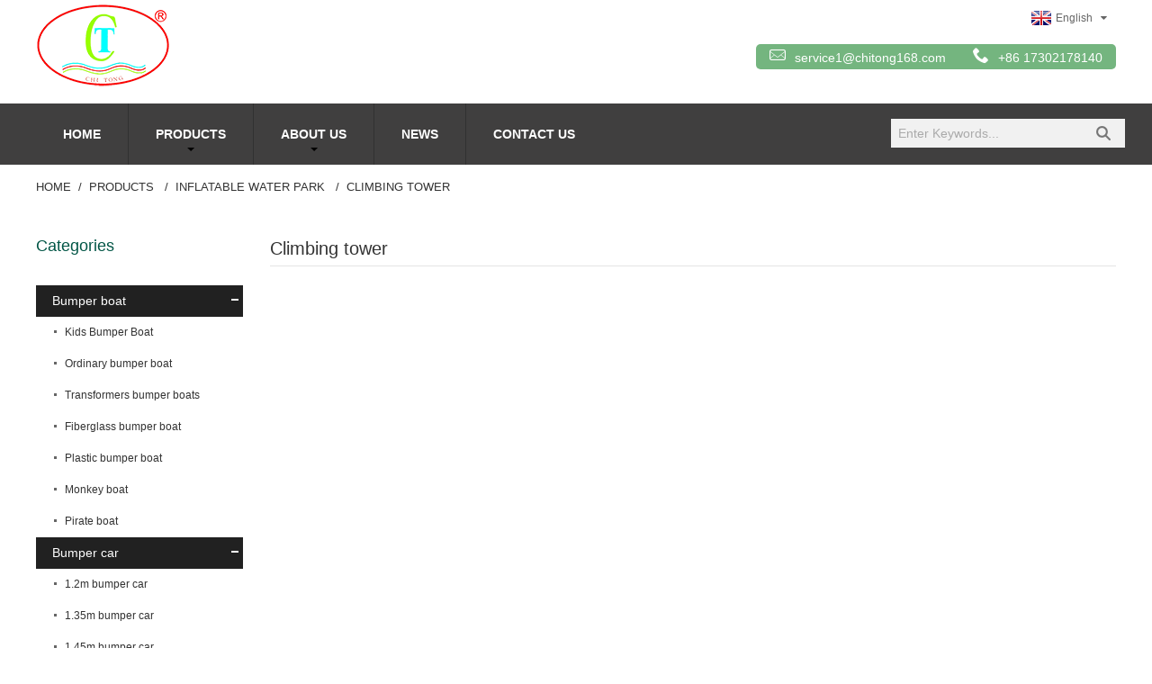

--- FILE ---
content_type: text/html; charset=UTF-8
request_url: http://www.bestfuntoy.com/products/inflatable-water-park/climbing-tower/
body_size: 7273
content:
<!DOCTYPE html>
<html dir="ltr" lang="en">
<head>
<title>China Climbing Tower Factory, Climbing Tower Supplier</title>
<meta http-equiv="Content-Type" content="text/html; charset=UTF-8" />
<meta name="viewport" content="width=device-width,initial-scale=1,minimum-scale=1,maximum-scale=1,user-scalable=no">
<link rel="apple-touch-icon-precomposed" href="">
<meta name="format-detection" content="telephone=no">
<meta name="apple-mobile-web-app-capable" content="yes">
<meta name="apple-mobile-web-app-status-bar-style" content="black">
<link href="http://www.bestfuntoy.com/wp-content/themes/theme50/style.css" rel="stylesheet">
<link href="http://www.bestfuntoy.com/admin/theme/theme.css" rel="stylesheet">
<link href="http://www.bestfuntoy.com/wp-content/themes/theme50/mobile.css" rel="stylesheet" media="screen and (max-width:768px)">
<link href="http://www.bestfuntoy.com/wp-content/themes/theme50/language.css" rel="stylesheet">
<script src="http://www.bestfuntoy.com/wp-content/themes/theme50/js/jquery.min.js"></script>
<script type="text/javascript" src="http://www.bestfuntoy.com/wp-content/themes/theme50/js/validform.min.js"></script>
<script src="http://www.bestfuntoy.com/wp-content/themes/theme50/js/common.js"></script>
<script type="text/javascript" src="http://www.bestfuntoy.com/admin/custom_service_3/bottom_service.js"></script>
<script src="http://www.bestfuntoy.com/wp-content/themes/theme50/js/owl.carousel.js"></script>
<script src="http://www.bestfuntoy.com/wp-content/themes/theme50/js/lightbox.min.js"></script>
<script type="text/javascript" src="http://www.bestfuntoy.com/admin/custom_service/custom_service.js"></script>
<script type="text/javascript" src="http://www.bestfuntoy.com/wp-content/themes/theme50/js/jquery.flexslider-min.js"></script>
<!--[if lt IE 9]>
<script src="http://www.bestfuntoy.com/wp-content/themes/theme50/js/html5.js"></script>
<![endif]-->
<link type="text/css" rel="stylesheet" href="http://www.bestfuntoy.com/admin/custom_service_3/custom_service_on.css" />
<link type="text/css" rel="stylesheet" href="http://www.bestfuntoy.com/admin/custom_service_3/bottom_service.css" />
<link rel="shortcut icon" href="http://www.bestfuntoy.com/uploads/09ea3f1e.png" />
<link rel="stylesheet" type="text/css" media="screen" href="http://www.bestfuntoy.com/wp-content/plugins/down-as-pdf/hacklog-down-as-pdf.css" />



<meta name="description" content="Climbing tower Manufacturers, Factory, Suppliers From China, We always stick to the principle of "Integrity, Efficiency, Innovation and Win-Win business". Welcome to visit our website and do not hesitate to communicate with us. Are you ready? ? ? Let us go!!!" />
</head>

<body>
<section class="container"> 
  
  <!-- head-wrapper start -->
  <header class="head-wrapper index-head-wrapper"> 
    <!-- topbar start -->
    <nav class="topbar">
      <section class="layout"> 
        <!-- logo start -->
<div class="logo"><a href="http://www.bestfuntoy.com/"><img src="http://www.bestfuntoy.com/uploads/2c6ab5f5.png" alt="qweqwqr"></a></div>
        <!-- logo end --> 
        <!-- head-contact start -->
        
        
        <!-- head-contact end -->
        <link href="http://www.bestfuntoy.com/admin/language/language.css" rel="stylesheet">
<script src="http://www.bestfuntoy.com/admin/language/language.js"></script>
<div class="change-language ensemble">
  <div class="change-language-info">
    <div class="change-language-title medium-title">
<div class="language-flag language-flag-en"><a href="javascript:;"><b class="country-flag"></b><span>English</span> </a> </div>
<b class="language-icon"></b> </div>
		
                            <div class="change-language-cont sub-content">
                            <div class="empty"></div>
    </div>
  </div>
</div>
         
        <div class="clear"></div>
         <div class="head-contact">
                        <div class="head-phone"><span data-txt="Phone"><b>+86 17302178140</b></span><a href="tel:+86 17302178140"></a></div>
                        <div class="head-email"><span data-txt="Email"><b><a href="mailto:service1@chitong168.com">service1@chitong168.com</a></b></span><a href="mailto:service1@chitong168.com"></a></div>
        </div>
      </section>
    </nav>
    <!-- topbar end --> 
    
    <!--header  begain -->
    <section class="header">
      <section class="layout"> 
        <!--nav-bar   begain -->
        
        <nav class="nav-bar"> 
          <!--nav-wrap begain -->
          
          <section class="nav-wrap">
            <ul class="nav">
<li><a href="http://www.bestfuntoy.com/" class='menu-image-title-after'><em>Home</em></a></li>
<li class="current-menu-ancestor"><a href="http://www.bestfuntoy.com/products/" class='menu-image-title-after'><em>Products</em></a>
<ul class="sub-menu">
	<li><a href="http://www.bestfuntoy.com/products/bumper-boat/" class='menu-image-title-after'><em>Bumper boat</em></a>
	<ul class="sub-menu">
		<li><a href="http://www.bestfuntoy.com/products/bumper-boat/kids-bumper-boat/" class='menu-image-title-after'><em>Kids Bumper Boat</em></a></li>
		<li><a href="http://www.bestfuntoy.com/products/bumper-boat/ordinary-bumper-boat/" class='menu-image-title-after'><em>Ordinary bumper boat</em></a></li>
		<li><a href="http://www.bestfuntoy.com/products/bumper-boat/transformers-bumper-boats/" class='menu-image-title-after'><em>Transformers bumper boats</em></a></li>
		<li><a href="http://www.bestfuntoy.com/products/bumper-boat/fiberglass-bumper-boat/" class='menu-image-title-after'><em>Fiberglass bumper boat</em></a></li>
		<li><a href="http://www.bestfuntoy.com/products/bumper-boat/plastic-bumper-boat/" class='menu-image-title-after'><em>Plastic bumper boat</em></a></li>
		<li><a href="http://www.bestfuntoy.com/products/bumper-boat/monkey-boat/" class='menu-image-title-after'><em>Monkey boat</em></a></li>
		<li><a href="http://www.bestfuntoy.com/products/bumper-boat/pirate-boat/" class='menu-image-title-after'><em>Pirate boat</em></a></li>
	</ul>
</li>
	<li><a href="http://www.bestfuntoy.com/products/bumper-car/" class='menu-image-title-after'><em>Bumper car</em></a>
	<ul class="sub-menu">
		<li><a href="http://www.bestfuntoy.com/products/bumper-car/1-2m-bumper-car/" class='menu-image-title-after'><em>1.2m bumper car</em></a></li>
		<li><a href="http://www.bestfuntoy.com/products/bumper-car/1-35m-bumper-car/" class='menu-image-title-after'><em>1.35m bumper car</em></a></li>
		<li><a href="http://www.bestfuntoy.com/products/bumper-car/1-45m-bumper-car/" class='menu-image-title-after'><em>1.45m bumper car</em></a></li>
		<li><a href="http://www.bestfuntoy.com/products/bumper-car/1-4m-d-bumper-car/" class='menu-image-title-after'><em>1.4m D bumper car</em></a></li>
	</ul>
</li>
	<li><a href="http://www.bestfuntoy.com/products/hand-paddle-boat/" class='menu-image-title-after'><em>Hand paddle boat</em></a>
	<ul class="sub-menu">
		<li><a href="http://www.bestfuntoy.com/products/hand-paddle-boat/kids-hand-paddle-boat/" class='menu-image-title-after'><em>Kids hand paddle boat</em></a></li>
		<li><a href="http://www.bestfuntoy.com/products/hand-paddle-boat/parent-child-hand-paddle-boat/" class='menu-image-title-after'><em>Parent-child hand paddle boat</em></a></li>
	</ul>
</li>
	<li><a href="http://www.bestfuntoy.com/products/inflatable-products/" class='menu-image-title-after'><em>Inflatable products</em></a>
	<ul class="sub-menu">
		<li><a href="http://www.bestfuntoy.com/products/inflatable-products/inflatable-castle/" class='menu-image-title-after'><em>Inflatable castle</em></a></li>
		<li><a href="http://www.bestfuntoy.com/products/inflatable-products/inflatable-slide/" class='menu-image-title-after'><em>Inflatable slide</em></a></li>
		<li><a href="http://www.bestfuntoy.com/products/inflatable-products/water-waling-ball/" class='menu-image-title-after'><em>Water waling ball</em></a>
		<ul class="sub-menu">
			<li><a href="http://www.bestfuntoy.com/products/inflatable-products/water-waling-ball/pvc-water-walking-ball/" class='menu-image-title-after'><em>PVC water walking ball</em></a></li>
			<li><a href="http://www.bestfuntoy.com/products/inflatable-products/water-waling-ball/tpu-water-walking-ball/" class='menu-image-title-after'><em>TPU water walking ball</em></a></li>
		</ul>
</li>
		<li><a href="http://www.bestfuntoy.com/products/inflatable-products/bumper-ball/" class='menu-image-title-after'><em>Bumper ball</em></a>
		<ul class="sub-menu">
			<li><a href="http://www.bestfuntoy.com/products/inflatable-products/bumper-ball/pvc-bumper-ball/" class='menu-image-title-after'><em>PVC bumper ball</em></a></li>
			<li><a href="http://www.bestfuntoy.com/products/inflatable-products/bumper-ball/tpu-bumper-ball/" class='menu-image-title-after'><em>TPU bumper ball</em></a></li>
		</ul>
</li>
		<li><a href="http://www.bestfuntoy.com/products/inflatable-products/water-roller/" class='menu-image-title-after'><em>Water roller</em></a>
		<ul class="sub-menu">
			<li><a href="http://www.bestfuntoy.com/products/inflatable-products/water-roller/pvc-water-roller/" class='menu-image-title-after'><em>PVC water roller</em></a></li>
			<li><a href="http://www.bestfuntoy.com/products/inflatable-products/water-roller/tpu-water-roller/" class='menu-image-title-after'><em>TPU water roller</em></a></li>
		</ul>
</li>
		<li><a href="http://www.bestfuntoy.com/products/inflatable-products/zorb-ball/" class='menu-image-title-after'><em>Zorb ball</em></a>
		<ul class="sub-menu">
			<li><a href="http://www.bestfuntoy.com/products/inflatable-products/zorb-ball/pvc-zorb-ball/" class='menu-image-title-after'><em>PVC zorb ball</em></a></li>
			<li><a href="http://www.bestfuntoy.com/products/inflatable-products/zorb-ball/tpu-zorb-ball/" class='menu-image-title-after'><em>TPU zorb ball</em></a></li>
		</ul>
</li>
		<li><a href="http://www.bestfuntoy.com/products/inflatable-products/inflatable-gymnastics-mat/" class='menu-image-title-after'><em>Inflatable gymnastics mat</em></a></li>
		<li><a href="http://www.bestfuntoy.com/products/inflatable-products/inflatable-pool/" class='menu-image-title-after'><em>Inflatable pool</em></a></li>
		<li><a href="http://www.bestfuntoy.com/products/inflatable-products/rowing-boat/" class='menu-image-title-after'><em>Rowing boat</em></a></li>
	</ul>
</li>
	<li class="current-menu-ancestor current-menu-parent"><a href="http://www.bestfuntoy.com/products/inflatable-water-park/" class='menu-image-title-after'><em>Inflatable water park</em></a>
	<ul class="sub-menu">
		<li><a href="http://www.bestfuntoy.com/products/inflatable-water-park/metal-frame-pool/" class='menu-image-title-after'><em>Metal frame pool</em></a></li>
		<li><a href="http://www.bestfuntoy.com/products/inflatable-water-park/water-seesaw/" class='menu-image-title-after'><em>Water seesaw</em></a>
		<ul class="sub-menu">
			<li><a href="http://www.bestfuntoy.com/products/inflatable-water-park/water-seesaw/mini-seesaw/" class='menu-image-title-after'><em>Mini seesaw</em></a></li>
			<li><a href="http://www.bestfuntoy.com/products/inflatable-water-park/water-seesaw/seesaw/" class='menu-image-title-after'><em>seesaw</em></a></li>
			<li><a href="http://www.bestfuntoy.com/products/inflatable-water-park/water-seesaw/double-seesaw/" class='menu-image-title-after'><em>Double seesaw</em></a></li>
		</ul>
</li>
		<li><a href="http://www.bestfuntoy.com/products/inflatable-water-park/step-slide/" class='menu-image-title-after'><em>Step slide</em></a></li>
		<li><a href="http://www.bestfuntoy.com/products/inflatable-water-park/water-slide/" class='menu-image-title-after'><em>Water slide</em></a></li>
		<li><a href="http://www.bestfuntoy.com/products/inflatable-water-park/slide-iceberg/" class='menu-image-title-after'><em>Slide iceberg</em></a></li>
		<li><a href="http://www.bestfuntoy.com/products/inflatable-water-park/climbing-iceberg/" class='menu-image-title-after'><em>Climbing iceberg</em></a></li>
		<li><a href="http://www.bestfuntoy.com/products/inflatable-water-park/water-trampoline/" class='menu-image-title-after'><em>Water trampoline</em></a></li>
		<li><a href="http://www.bestfuntoy.com/products/inflatable-water-park/water-ufo/" class='menu-image-title-after'><em>Water UFO</em></a></li>
		<li><a href="http://www.bestfuntoy.com/products/inflatable-water-park/water-volleyball-court/" class='menu-image-title-after'><em>Water volleyball court</em></a></li>
		<li><a href="http://www.bestfuntoy.com/products/inflatable-water-park/banana-boat/" class='menu-image-title-after'><em>Banana boat</em></a></li>
		<li class="nav-current"><a href="http://www.bestfuntoy.com/products/inflatable-water-park/climbing-tower/" class='menu-image-title-after'><em>Climbing tower</em></a></li>
	</ul>
</li>
</ul>
</li>
<li><a href="/company-profile/" class='menu-image-title-after'><em>About us</em></a>
<ul class="sub-menu">
	<li><a href="http://www.bestfuntoy.com/company-profile/" class='menu-image-title-after'><em>Company profile</em></a></li>
	<li><a href="http://www.bestfuntoy.com/company-video/" class='menu-image-title-after'><em>Company video</em></a></li>
</ul>
</li>
<li><a href="http://www.bestfuntoy.com/news" class='menu-image-title-after'><em>News</em></a></li>
<li><a href="http://www.bestfuntoy.com/contact-us/" class='menu-image-title-after'><em>Contact Us</em></a></li>
            </ul>
          </section>
          <!--nav-wrap end --> 
          
          <!--head-search-wrap begain -->
          
          <section class="head-search-wrap"> <b class="head-search-ico"></b>
            <section class="head-search-bg">
              <div class="head-search">
<form class="pro-search"  action="http://www.bestfuntoy.com/index.php" method="get">
        <input class="search-ipt" type="text" value="Enter Keywords..." name="s" id="s" />
        <input type="hidden" name="cat" value="490"/>
        <input class="search-btn" type="submit" id="searchsubmit" value="" />
</form>
              </div>
            </section>
          </section>
          <!--head-search-wrap end --> 
        </nav>
        <!--  nav-bar end--> 
        
      </section>
    </section>
    <!--header  end --> 
    
  </header>    	
    	<nav class="path-bar">
          <ul class="path-nav">
             <li> <a itemprop="breadcrumb" href="http://www.bestfuntoy.com">Home</a></li><li> <a itemprop="breadcrumb" href="http://www.bestfuntoy.com/products/" title="Products">Products</a> </li><li> <a itemprop="breadcrumb" href="http://www.bestfuntoy.com/products/inflatable-water-park/" title="Inflatable water park">Inflatable water park</a> </li><li> <a href="#">Climbing tower</a></li>
          </ul>
       </nav>
<section class="page-layout">
	      <section class="layout">
    	
<aside class="aside">

          <section class="side-widget">
             <div class="side-tit-bar">
                <h4 class="side-tit">Categories</h4>
             </div>
             <div class="side-cate side-hide">
                <ul>
               <li><a href="http://www.bestfuntoy.com/products/bumper-boat/" class='menu-image-title-after'><em>Bumper boat</em></a>
<ul class="sub-menu">
	<li><a href="http://www.bestfuntoy.com/products/bumper-boat/kids-bumper-boat/" class='menu-image-title-after'><em>Kids Bumper Boat</em></a></li>
	<li><a href="http://www.bestfuntoy.com/products/bumper-boat/ordinary-bumper-boat/" class='menu-image-title-after'><em>Ordinary bumper boat</em></a></li>
	<li><a href="http://www.bestfuntoy.com/products/bumper-boat/transformers-bumper-boats/" class='menu-image-title-after'><em>Transformers bumper boats</em></a></li>
	<li><a href="http://www.bestfuntoy.com/products/bumper-boat/fiberglass-bumper-boat/" class='menu-image-title-after'><em>Fiberglass bumper boat</em></a></li>
	<li><a href="http://www.bestfuntoy.com/products/bumper-boat/plastic-bumper-boat/" class='menu-image-title-after'><em>Plastic bumper boat</em></a></li>
	<li><a href="http://www.bestfuntoy.com/products/bumper-boat/monkey-boat/" class='menu-image-title-after'><em>Monkey boat</em></a></li>
	<li><a href="http://www.bestfuntoy.com/products/bumper-boat/pirate-boat/" class='menu-image-title-after'><em>Pirate boat</em></a></li>
</ul>
</li>
<li><a href="http://www.bestfuntoy.com/products/bumper-car/" class='menu-image-title-after'><em>Bumper car</em></a>
<ul class="sub-menu">
	<li><a href="http://www.bestfuntoy.com/products/bumper-car/1-2m-bumper-car/" class='menu-image-title-after'><em>1.2m bumper car</em></a></li>
	<li><a href="http://www.bestfuntoy.com/products/bumper-car/1-35m-bumper-car/" class='menu-image-title-after'><em>1.35m bumper car</em></a></li>
	<li><a href="http://www.bestfuntoy.com/products/bumper-car/1-45m-bumper-car/" class='menu-image-title-after'><em>1.45m bumper car</em></a></li>
	<li><a href="http://www.bestfuntoy.com/products/bumper-car/1-4m-d-bumper-car/" class='menu-image-title-after'><em>1.4m D bumper car</em></a></li>
</ul>
</li>
<li><a href="http://www.bestfuntoy.com/products/hand-paddle-boat/" class='menu-image-title-after'><em>Hand paddle boat</em></a>
<ul class="sub-menu">
	<li><a href="http://www.bestfuntoy.com/products/hand-paddle-boat/kids-hand-paddle-boat/" class='menu-image-title-after'><em>Kids hand paddle boat</em></a></li>
	<li><a href="http://www.bestfuntoy.com/products/hand-paddle-boat/parent-child-hand-paddle-boat/" class='menu-image-title-after'><em>Parent-child hand paddle boat</em></a></li>
</ul>
</li>
<li><a href="http://www.bestfuntoy.com/products/inflatable-products/" class='menu-image-title-after'><em>Inflatable products</em></a>
<ul class="sub-menu">
	<li><a href="http://www.bestfuntoy.com/products/inflatable-products/inflatable-castle/" class='menu-image-title-after'><em>Inflatable castle</em></a></li>
	<li><a href="http://www.bestfuntoy.com/products/inflatable-products/inflatable-slide/" class='menu-image-title-after'><em>Inflatable slide</em></a></li>
	<li><a href="http://www.bestfuntoy.com/products/inflatable-products/water-waling-ball/" class='menu-image-title-after'><em>Water waling ball</em></a>
	<ul class="sub-menu">
		<li><a href="http://www.bestfuntoy.com/products/inflatable-products/water-waling-ball/pvc-water-walking-ball/" class='menu-image-title-after'><em>PVC water walking ball</em></a></li>
		<li><a href="http://www.bestfuntoy.com/products/inflatable-products/water-waling-ball/tpu-water-walking-ball/" class='menu-image-title-after'><em>TPU water walking ball</em></a></li>
	</ul>
</li>
	<li><a href="http://www.bestfuntoy.com/products/inflatable-products/bumper-ball/" class='menu-image-title-after'><em>Bumper ball</em></a>
	<ul class="sub-menu">
		<li><a href="http://www.bestfuntoy.com/products/inflatable-products/bumper-ball/pvc-bumper-ball/" class='menu-image-title-after'><em>PVC bumper ball</em></a></li>
		<li><a href="http://www.bestfuntoy.com/products/inflatable-products/bumper-ball/tpu-bumper-ball/" class='menu-image-title-after'><em>TPU bumper ball</em></a></li>
	</ul>
</li>
	<li><a href="http://www.bestfuntoy.com/products/inflatable-products/water-roller/" class='menu-image-title-after'><em>Water roller</em></a>
	<ul class="sub-menu">
		<li><a href="http://www.bestfuntoy.com/products/inflatable-products/water-roller/pvc-water-roller/" class='menu-image-title-after'><em>PVC water roller</em></a></li>
		<li><a href="http://www.bestfuntoy.com/products/inflatable-products/water-roller/tpu-water-roller/" class='menu-image-title-after'><em>TPU water roller</em></a></li>
	</ul>
</li>
	<li><a href="http://www.bestfuntoy.com/products/inflatable-products/zorb-ball/" class='menu-image-title-after'><em>Zorb ball</em></a>
	<ul class="sub-menu">
		<li><a href="http://www.bestfuntoy.com/products/inflatable-products/zorb-ball/pvc-zorb-ball/" class='menu-image-title-after'><em>PVC zorb ball</em></a></li>
		<li><a href="http://www.bestfuntoy.com/products/inflatable-products/zorb-ball/tpu-zorb-ball/" class='menu-image-title-after'><em>TPU zorb ball</em></a></li>
	</ul>
</li>
	<li><a href="http://www.bestfuntoy.com/products/inflatable-products/inflatable-pool/" class='menu-image-title-after'><em>Inflatable pool</em></a></li>
	<li><a href="http://www.bestfuntoy.com/products/inflatable-products/inflatable-gymnastics-mat/" class='menu-image-title-after'><em>Inflatable gymnastics mat</em></a></li>
	<li><a href="http://www.bestfuntoy.com/products/inflatable-products/rowing-boat/" class='menu-image-title-after'><em>Rowing boat</em></a></li>
</ul>
</li>
<li class="current-menu-ancestor current-menu-parent"><a href="http://www.bestfuntoy.com/products/inflatable-water-park/" class='menu-image-title-after'><em>Inflatable water park</em></a>
<ul class="sub-menu">
	<li><a href="http://www.bestfuntoy.com/products/inflatable-water-park/metal-frame-pool/" class='menu-image-title-after'><em>Metal frame pool</em></a></li>
	<li><a href="http://www.bestfuntoy.com/products/inflatable-water-park/water-seesaw/" class='menu-image-title-after'><em>Water seesaw</em></a>
	<ul class="sub-menu">
		<li><a href="http://www.bestfuntoy.com/products/inflatable-water-park/water-seesaw/mini-seesaw/" class='menu-image-title-after'><em>Mini seesaw</em></a></li>
		<li><a href="http://www.bestfuntoy.com/products/inflatable-water-park/water-seesaw/seesaw/" class='menu-image-title-after'><em>seesaw</em></a></li>
		<li><a href="http://www.bestfuntoy.com/products/inflatable-water-park/water-seesaw/double-seesaw/" class='menu-image-title-after'><em>Double seesaw</em></a></li>
	</ul>
</li>
	<li><a href="http://www.bestfuntoy.com/products/inflatable-water-park/step-slide/" class='menu-image-title-after'><em>Step slide</em></a></li>
	<li><a href="http://www.bestfuntoy.com/products/inflatable-water-park/water-slide/" class='menu-image-title-after'><em>Water slide</em></a></li>
	<li><a href="http://www.bestfuntoy.com/products/inflatable-water-park/slide-iceberg/" class='menu-image-title-after'><em>Slide iceberg</em></a></li>
	<li><a href="http://www.bestfuntoy.com/products/inflatable-water-park/climbing-iceberg/" class='menu-image-title-after'><em>Climbing iceberg</em></a></li>
	<li><a href="http://www.bestfuntoy.com/products/inflatable-water-park/water-trampoline/" class='menu-image-title-after'><em>Water trampoline</em></a></li>
	<li><a href="http://www.bestfuntoy.com/products/inflatable-water-park/water-ufo/" class='menu-image-title-after'><em>Water UFO</em></a></li>
	<li><a href="http://www.bestfuntoy.com/products/inflatable-water-park/water-volleyball-court/" class='menu-image-title-after'><em>Water volleyball court</em></a></li>
	<li><a href="http://www.bestfuntoy.com/products/inflatable-water-park/banana-boat/" class='menu-image-title-after'><em>Banana boat</em></a></li>
	<li class="nav-current"><a href="http://www.bestfuntoy.com/products/inflatable-water-park/climbing-tower/" class='menu-image-title-after'><em>Climbing tower</em></a></li>
</ul>
</li>
                </ul>
             </div>
          </section>

		  <section class="side-widget">
             <div class="side-tit-bar">
                <h4 class="side-tit">Feature Products</h4>
             </div>
             <section class="products-scroll-list-wrap side-hide">
             	<a href="javascript:" class="products-scroll-btn-prev"><b></b></a>
                 <div class="products-scroll-list">
                    <ul>
                       <li>
                          <a href="http://www.bestfuntoy.com/used-kids-pedal-boat-placed-in-water-for-hot-sale.html"><img src="http://www.bestfuntoy.com/uploads/ce2e2d7f-300x300.jpg" alt="Used Kids Pedal Boat Placed In Water For Hot Sale"></a>
                          <div class="pd-info">
                               <div class="pd-name"><a href="http://www.bestfuntoy.com/used-kids-pedal-boat-placed-in-water-for-hot-sale.html">Used Kids Pedal Boat Placed In Water For Hot Sale</a></div>
                          </div>
                       </li>
                       <li>
                          <a href="http://www.bestfuntoy.com/inflatable-bumper-boat-for-kids.html"><img src="http://www.bestfuntoy.com/uploads/74cd8080-300x300.jpg" alt="Inflatable Bumper Boat For Kids"></a>
                          <div class="pd-info">
                               <div class="pd-name"><a href="http://www.bestfuntoy.com/inflatable-bumper-boat-for-kids.html">Inflatable Bumper Boat For Kids</a></div>
                          </div>
                       </li>
                       <li>
                          <a href="http://www.bestfuntoy.com/from-china-ride-dodgem-bumper-car.html"><img src="http://www.bestfuntoy.com/uploads/35e21bb7-300x300.jpg" alt="From China Ride Dodgem Bumper Car"></a>
                          <div class="pd-info">
                               <div class="pd-name"><a href="http://www.bestfuntoy.com/from-china-ride-dodgem-bumper-car.html">From China Ride Dodgem Bumper Car</a></div>
                          </div>
                       </li>
                       <li>
                          <a href="http://www.bestfuntoy.com/newly-children-electric-inflatable-motor-boat.html"><img src="http://www.bestfuntoy.com/uploads/37e60a21-300x300.jpg" alt="Newly Children Electric Inflatable Motor Boat"></a>
                          <div class="pd-info">
                               <div class="pd-name"><a href="http://www.bestfuntoy.com/newly-children-electric-inflatable-motor-boat.html">Newly Children Electric Inflatable Motor Boat</a></div>
                          </div>
                       </li>
                       <li>
                          <a href="http://www.bestfuntoy.com/factory-direct-sale-dodgem-bumper-car-price.html"><img src="http://www.bestfuntoy.com/uploads/e0b87604-300x300.jpg" alt="Factory Direct Sale Dodgem Bumper Car Price"></a>
                          <div class="pd-info">
                               <div class="pd-name"><a href="http://www.bestfuntoy.com/factory-direct-sale-dodgem-bumper-car-price.html">Factory Direct Sale Dodgem Bumper Car Price</a></div>
                          </div>
                       </li>
                       <li>
                          <a href="http://www.bestfuntoy.com/new-design-inflatable-bouncy-castle-for-sale.html"><img src="http://www.bestfuntoy.com/uploads/7b62a6ca-300x300.jpg" alt="New Design Inflatable Bouncy Castle For Sale"></a>
                          <div class="pd-info">
                               <div class="pd-name"><a href="http://www.bestfuntoy.com/new-design-inflatable-bouncy-castle-for-sale.html">New Design Inflatable Bouncy Castle For Sale</a></div>
                          </div>
                       </li>
                       <li>
                          <a href="http://www.bestfuntoy.com/theme-parks-fiberglass-bumper-boat.html"><img src="http://www.bestfuntoy.com/uploads/dcf0d322-300x300.jpg" alt="Theme Parks Fiberglass Bumper Boat"></a>
                          <div class="pd-info">
                               <div class="pd-name"><a href="http://www.bestfuntoy.com/theme-parks-fiberglass-bumper-boat.html">Theme Parks Fiberglass Bumper Boat</a></div>
                          </div>
                       </li>
                       <li>
                          <a href="http://www.bestfuntoy.com/factory-directly-sale-inflatable-water-roller-ball.html"><img src="http://www.bestfuntoy.com/uploads/d5905d01-300x300.jpg" alt="Factory directly Sale Inflatable Water Roller Ball"></a>
                          <div class="pd-info">
                               <div class="pd-name"><a href="http://www.bestfuntoy.com/factory-directly-sale-inflatable-water-roller-ball.html">Factory directly Sale Inflatable Water Roller Ball</a></div>
                          </div>
                       </li>
                       <li>
                          <a href="http://www.bestfuntoy.com/above-ground-plastic-swimming-pool.html"><img src="http://www.bestfuntoy.com/uploads/1837d44a-300x300.jpg" alt="Above Ground Plastic Swimming Pool"></a>
                          <div class="pd-info">
                               <div class="pd-name"><a href="http://www.bestfuntoy.com/above-ground-plastic-swimming-pool.html">Above Ground Plastic Swimming Pool</a></div>
                          </div>
                       </li>
                       <li>
                          <a href="http://www.bestfuntoy.com/new-design-inflatable-water-ocean-rider-banana-boat.html"><img src="http://www.bestfuntoy.com/uploads/1634a027-300x300.jpg" alt="New Design Inflatable Water Ocean Rider Banana Boat"></a>
                          <div class="pd-info">
                               <div class="pd-name"><a href="http://www.bestfuntoy.com/new-design-inflatable-water-ocean-rider-banana-boat.html">New Design Inflatable Water Ocean Rider Banana Boat</a></div>
                          </div>
                       </li>
                       <li>
                          <a href="http://www.bestfuntoy.com/water-floating-inflatable-climbing-wall.html"><img src="http://www.bestfuntoy.com/uploads/29619b7c-300x300.jpg" alt="Water Floating Inflatable Climbing Wall"></a>
                          <div class="pd-info">
                               <div class="pd-name"><a href="http://www.bestfuntoy.com/water-floating-inflatable-climbing-wall.html">Water Floating Inflatable Climbing Wall</a></div>
                          </div>
                       </li>
                       <li>
                          <a href="http://www.bestfuntoy.com/hot-selling-water-floating-inflatable-seesaw.html"><img src="http://www.bestfuntoy.com/uploads/73277d8d-300x300.jpg" alt="Hot Selling Water Floating Inflatable Seesaw"></a>
                          <div class="pd-info">
                               <div class="pd-name"><a href="http://www.bestfuntoy.com/hot-selling-water-floating-inflatable-seesaw.html">Hot Selling Water Floating Inflatable Seesaw</a></div>
                          </div>
                       </li>
                  
                    </ul>
                  </div>
                 <a href="javascript:" class="products-scroll-btn-next"><b></b></a> 
             </section> 
          </section>  
		  

	  </aside>       <section class="main">
      <div class="main-tit-bar">
         <h1 class="title">Climbing tower</h1>
      </div>   
      <section class="product-list">
         <ul>
         </ul> 
      </section>     
      <section class="page-bar">
         <div class="pages"></div>
      </section>
   </section>
  </section>
</section>
    	
  <div class="footer">
  <div class="footerTop">
    <div class="footerTopIn">

      <div class="sharefoot clearfix">
        <p>FOLLOW US</p>
        <ul class="head-social">
<li><a target="_blank" href="https://www.facebook.com/Shanghai-Chi-Tong-Amusement-Equipment-Co-Ltd-292687241088659/?ref=aymt_homepage_panel"><img src="http://www.bestfuntoy.com/uploads/facebook.png" alt=""></a></li>
<li><a target="_blank" href="https://plus.google.com/u/0/102361238961100766018"><img src="http://www.bestfuntoy.com/uploads/googleplus.png" alt=""></a></li>
<li><a target="_blank" href="https://www.linkedin.com/feed/"><img src="http://www.bestfuntoy.com/uploads/linkedin.png" alt=""></a></li>
<li><a target="_blank" href="https://twitter.com/shchitong"><img src="http://www.bestfuntoy.com/uploads/twitter.png" alt=""></a></li>
<li><a target="_blank" href="https://www.youtube.com/channel/UCqJ1zu_6_wt9fR3coFTpyYQ"><img src="http://www.bestfuntoy.com/uploads/youtube.png" alt=""></a></li>
        </ul>
      </div>
    </div>
  </div>
  <div class="footBottom">
    <ul>
      <li>
        <dl>
          <dt>Products <i></i></dt>
<li><a href="http://www.bestfuntoy.com/tags/" class='menu-image-title-after'><em>Tags</em></a></li>
<li><a href="/featured" class='menu-image-title-after'><em>Featured</em></a></li>
<li><a href="/vs" class='menu-image-title-after'><em>Video</em></a></li>
<li><a href="/sitemap-translate.xml" class='menu-image-title-after'><em>Language</em></a></li>
<li><a href="/sitemap.xml" class='menu-image-title-after'><em>Sitemap</em></a></li>
        </dl>
      </li>
      <li>
        <dl>
          <dt>News<i></i></dt>
          <dd><a href="http://www.bestfuntoy.com/news/why-choose-chitong">Why choose CHITONG?</a></dd>
        </dl>
      </li>
      <li>
        <dl>
          <dt>Contact Us <i></i></dt>
          <dd>Address: No.4928, Waiqingsong Highway, Qingpu District, Shanghai, China</dd>
          <dd>Fax: </dd>
          <dd class="tel">+86 17302178140</dd>
          <dd class="email">Email : <a href="mailto:service1@chitong168.com">service1@chitong168.com</a></dd>
        </dl>
      </li>
    </ul>
  </div>
  <div class="copyright">
    <p>© Copyright - 2010-2017 : All Rights Reserved.   </p>
  </div>
  </footer>
  
              
<aside class="scrollsidebar" id="scrollsidebar"> 
  <section class="side_content">
    <div class="side_list">
    	<header class="hd"><img src="http://www.bestfuntoy.com/admin/custom_service/title_pic.png" alt=""/></header>
        <div class="cont">
		<li><a class="email" href="javascript:" onclick="showMsgPop();">Send Email</a></li>

		<li class="ww"><a style="display:inline-block;font-weight:bold;text-align:center;text-decoration:none;" title="Hi, how can I help you?" href="http://amos.alicdn.com/msg.aw?v=2&amp;uid=cn200916033&amp;site=enaliint&amp;s=24&amp;charset=UTF-8" target="_blank" data-uid="cn200916033"><img style="border:none;vertical-align:middle;margin-right:5px;" src="http://amos.alicdn.com/online.aw?v=2&amp;uid=cn200916033&amp;site=enaliint&amp;s=21&amp;charset=UTF-8" alt="Hi, how can I help you?"><span style="font-weight:bold;">William</span></a></li>
	     </div>
		 <div class="t-code"><img src="http://api.qrserver.com/v1/create-qr-code/?size=100x100&data=http://bestfuntoy.com/products/inflatable-water-park/climbing-tower/" alt="QR: William"/><br/><center>QR Code</center></div>
            
        <div class="side_title"><a  class="close_btn"><span>x</span></a></div>
    </div>
  </section>
  <div class="show_btn"></div>
</aside>
            <section class="inquiry-pop-bd">
            <div class="inquiry-pop">
                <i class="ico-close-pop" onclick="hideMsgPop();"></i>
 <div class="wpcf7" id="wpcf7-f19-t1-o1"><form action="http://www.bestfuntoy.com/index.php?page_id=835" method="post" class="wpcf7-form" novalidate="novalidate">
<div style="display: none;">
<input type="hidden" name="_wpcf7" value="19" />
<input type="hidden" name="_wpcf7_version" value="3.4.1" />
<input type="hidden" name="_wpcf7_unit_tag" value="wpcf7-f19-t1-o1" />
<input type="hidden" name="_wpnonce" value="1cb3893eaa" />
</div>
<section class="inquiry-form-wrap ct-inquiry-form">
<section class="inquiry-form">
<div class="inquiry-form-ico"><img src="/admin/theme/img/inq03.png" alt="INQUIRY NOW"></div>
<ul>
<li class="form-item">
			<input type="text" name="Name" value="" class="wpcf7-form-control wpcf7-text wpcf7-validates-as-required form-input form-input-name" aria-required="true" placeholder="* Your Name..." />
                </li>
<li class="form-item">
			<input type="text" name="Email" value="" class="wpcf7-form-control wpcf7-text wpcf7-validates-as-required form-input form-input-email" aria-required="true" placeholder="* Your Email..." />
                </li>
<li class="form-item">
			<input type="text" name="Phone" value="" class="wpcf7-form-control wpcf7-text form-input form-input-phone" placeholder="Your Phone..." />
                </li>
<li class="form-item">
			<textarea name="Message" class="wpcf7-form-control wpcf7-textarea wpcf7-validates-as-required form-text form-input-massage" aria-required="true" placeholder="* Your Message"></textarea>
                </li>
<input type="text" name="refer" value="" class="wpcf7-form-control wpcf7-text none" id="refer" />
<li class="form-item">    
        <div class="captcha-image">

            <p><span>* CAPTCHA: </span> Please select the <span>Truck</span> </p>
            
            <label><input type="radio" name="kc_captcha" value="bot"/><i class="fa fa-car"></i></label><label><input type="radio" name="kc_captcha" value="kc_human"/><i class="fa fa-truck"></i></label><label><input type="radio" name="kc_captcha" value="bot"/><i class="fa fa-tree"></i></label>            
            <!--label><input type="radio" name="captcha" value="human" /><i class="fa fa-heart"></i></label> <label><input type="radio" name="captcha" value="bot"  /><i class="fa fa-home"></i></label> <label><input type="radio" name="captcha" value="bot" /><i class="fa fa-star"></i></label-->
        </div>
        <div style="display:none">
            <input type="text" name="kc_honeypot">
            <input type="hidden" name="FormType" value=""/>
            <input type="hidden" name="cf7ic_exists" value="true"/>
        </div>

    </li>
            </ul>
<div class="form-btn-wrapx">
			<input type="submit" value="SEND INQUIRY" class="wpcf7-form-control wpcf7-submit form-btn-submitx" />
            </div>
      </section>
</section>
<div class="wpcf7-response-output wpcf7-display-none"></div></form></div>            </div>
            </section>
            <script type="text/javascript"> 
            $(function() { 
                $("#scrollsidebar").fix({
                    float : 'right',
                    durationTime : 400 
          });
   $('input[name=refer]').val(window.location.href);

            });
            </script>
  <script src="http://www.bestfuntoy.com/wp-content/themes/theme50/js/view.js"></script> 
</section>
<link rel='stylesheet' id='font-awesome-css'  href='//maxcdn.bootstrapcdn.com/font-awesome/4.3.0/css/font-awesome.min.css?ver=3.6.1' type='text/css' media='all' />
<link rel='stylesheet' id='cf7ic_style-css'  href='http://www.bestfuntoy.com/wp-content/plugins/contact-form-7-image-captcha/style.css?ver=1.0.0' type='text/css' media='all' />
<link rel='stylesheet' id='contact-form-7-css'  href='http://www.bestfuntoy.com/wp-content/plugins/contact-form-7/includes/css/styles.css?ver=3.4.1' type='text/css' media='all' />
<link rel='stylesheet' id='menu-image-css'  href='http://www.bestfuntoy.com/wp-content/plugins/menu-image/menu-image.css?ver=1.1' type='text/css' media='all' />
<link rel='stylesheet' id='videojs-css'  href='http://www.bestfuntoy.com/wp-content/plugins/videojs-html5-player/videojs/video-js.css?ver=3.6.1' type='text/css' media='all' />
<link rel='stylesheet' id='videojs-style-css'  href='http://www.bestfuntoy.com/wp-content/plugins/videojs-html5-player/videojs-html5-player.css?ver=3.6.1' type='text/css' media='all' />
<script type='text/javascript' src='http://www.bestfuntoy.com/wp-includes/js/jquery/jquery.js?ver=1.10.2'></script>
<script type='text/javascript' src='http://www.bestfuntoy.com/wp-includes/js/jquery/jquery-migrate.min.js?ver=1.2.1'></script>
<script type='text/javascript' src='http://www.bestfuntoy.com/wp-content/plugins/contact-form-7/includes/js/jquery.form.min.js?ver=3.32.0-2013.04.03'></script>
<script type='text/javascript'>
/* <![CDATA[ */
var _wpcf7 = {"loaderUrl":"http:\/\/www.bestfuntoy.com\/wp-content\/plugins\/contact-form-7\/images\/ajax-loader.gif","sending":"Sending ...","cached":"1"};
/* ]]> */
</script>
<script type='text/javascript' src='http://www.bestfuntoy.com/wp-content/plugins/contact-form-7/includes/js/scripts.js?ver=3.4.1'></script>
<script type='text/javascript' src='http://www.bestfuntoy.com/wp-content/plugins/easyiit_autopost/js/autopost.js?ver=20161212'></script>
<script type='text/javascript' src='http://www.bestfuntoy.com/wp-content/plugins/easyiit_stats/js/stats_init.js?ver=20170720'></script>
<script type='text/javascript' src='http://www.bestfuntoy.com/wp-content/plugins/videojs-html5-player/videojs/video.js?ver=3.6.1'></script>
</body>
</html>

--- FILE ---
content_type: text/css
request_url: http://www.bestfuntoy.com/wp-content/themes/theme50/style.css
body_size: 16273
content:
@charset "utf-8";

body, html, h1, h2, h3, h4, h5, h6, p, ul, ol, li, dl, dt, dd, th, td, form, object, iframe, blockquote, pre, a, abbr, address, code, img, fieldset, form, label, figure {

	margin: 0;

	padding: 0;

}

body, html, input, button, textarea {

	color: #666;

	font: 12px/1.8 Arial, Tahoma, Verdana, Helvetica, sans-serif;

}

article, aside, figcaption, figure, footer, header, main, nav, section {

	display: block;

}

body {

	background: #FFFFFF;

}

h1 {

	font-size: 18px;

}

h2 {

	font-size: 16px;

}

h3, h4, h5 {

	font-size: 14px;

}

img {

	border: none;

	vertical-align: middle;

}

li {

	list-style: none;

}

i, em {

	font-style: normal;

}

a {

	color: #666;

	text-decoration: none;

}

a:focus, .head-search .search-btn:focus {

	outline: none;

}

a:hover {

	color: #000;

	text-decoration: none;

}

input[type="text"]:focus {

	outline: none;

}

input[type="button"], input[type="reset"], input[type="submit"] {

	cursor: pointer;

}

input[type="reset"]::-moz-focus-inner, input[type="button"]::-moz-focus-inner, input[type="submit"]::-moz-focus-inner, input[type="file"] > input[type="button"]::-moz-focus-inner {

border:none;

padding:0;

}

input[type="text"], input[type="password"], input[type="button"], input[type="reset"], input[type="submit"], select, textarea {

	-webkit-appearance: none;

	appearance: none;

	border-radius: 0;

}

button, input, select, textarea {

	font-size: 100%;

	margin: 0;

	vertical-align: baseline;

*vertical-align:middle;

}

hr {

	display: block;

	height: 1px;

	border: 0;

	border-top: 1px solid #ccc;

	margin: 1em 0;

	padding: 0;

}

::-moz-selection {

background-color:#000;

color:#fff;

}

::selection {

	background-color: #000;

	color: #fff;

}

.owl-dots .owl-dot, .owl-prev, .owl-next {

	cursor: pointer;

}

/* clear floating */

.aboutdetial:after, .head-search-wrap:after, .about-cont:after, .about-more-info:after, .clearfix:after, .layout:after, .topbar:after, .header:after, .product-intro:after, .product-summary .product-meta:after, .product-summary .price-bar:after, .product-summary .product-buy:after, .product-shop dl:after, .color-list:after, .product-summary .size-list:after, .product-summary .check-item:after, #respond:after, .goods-related .related-list ul:after, .head-wrapper:after, .blog-widget .foot-blog-item:after, .products-scroll-list li:after, .main-tit-bar:after, .main-banner:after, .blog-list .blog-item:after, .index-discover ul li:after, .exhibition-tit-bar:after, .detail-tabs:after, .index-info-wrap:after, .foot-contact li:after, .footer:after, .index-sv-items ul:after, .slide-banners .slides:after, .blog-cont:after, .certificate-list ul:after, .sv-item:after, .head-search:after, .slides:after {

	content: "";

	display: block;

	clear: both;

	visibility: hidden;

	height: 0;

}

.aboutdetial, .head-search-wrap, .about-cont, .about-more-info, .clearfix, .layout, .topbar, .header, .product-intro, .product-summary .product-meta, .product-summary .price-bar, .product-summary .product-buy, .product-shop dl, .color-list, .product-summary .size-list, .product-summary .check-item, #respond, .goods-related .related-list ul, .head-wrapper, .blog-widget .foot-blog-item, .products-scroll-list li, .main-tit-bar, .main-banner, .blog-list .blog-item, .index-discover ul li, .exhibition-tit-bar, .detail-tabs, .index-info-wrap, .foot-contact li, .footer, .index-sv-items ul, .slide-banners .slides, .blog-cont, .certificate-list ul, .sv-item, .head-search, .slides {

 *zoom:1;

}

.clear {

	clear: both;

}

/* layout */

.layout, .index-info-wrap .index-info, .path-bar .path-nav, .footer, .index-about {

	width: 1200px;

	margin: 0 auto;

	position: relative;

}

.z9999 {

	z-index: 9999!important;

}

body {

	width: 100%;

	min-width: 1080px;

	position: absolute;

	left: 0;

	top: 0;

}

.container {

	position: relative;

	display: block;

	width: 100%;

	min-width: 1080px;

	overflow: hidden;

}

/* color */

.shopcart-title .goods-num, .head-login-info h4, .cate-menu li a.hover, .product-item .pd-price b, .blog-widget .foot-blog-item .blog-cont p a.more, .cate-menu li a:hover, .head-cartlist dl a:hover, .narrow-by li li a:hover, .narrow-by li li a.selected, .service-items .service-item li a:hover, .blog-list .blog-item .readmore, .blog-list .blog-item .readmore a, .sort-by ul li.selected a, .sort-by ul li.selected a:hover, .goods-may-like .goods-item .goods-price b, .product-summary .price-bar .special-price, .product-summary .discount, .total-price .price, .goods-related .related-list ul .pd-name a:hover, .path-bar li:hover a, .index-sv-items .readmore a:hover, .foot-wrapper a:hover, .foot-wrapper .foot-items a:hover {

	color: #000;

}

.product-slides .product-item .pd-name, .product-slides .product-item .pd-name a {

	color: #444;

}

.product-slides .product-item:hover .pd-shadow:before {

	background-color: #000;

}

/* image */

.head-shopcart .ico-cart, .slide-banners .owl-prev, .slide-banners .owl-next, .product-slides .owl-prev, .product-slides .owl-next, .blog-widget .owl-prev, .blog-widget .owl-next, .narrow-by li li a, .narrow-by li a.with-ul-tit b, .sort-by ul li .arrow-down, .sort-by ul li .arrow-up, .path-bar .path-nav li .ico-home b, .product-intro .add-to-cart, .product-intro .add-to-wishlist, .change-currency .arrow, .goods-related .icon-add, .product-summary .ico-tick {

	background-image: url(img/sprites.png);

	background-repeat: no-repeat;

	background-color: transparent;

}

.hide-cate .cate-nav-btn:after, .product-summary .btn-add-to-cart:after, .color-list li.checked .color-small-img:after, .select-box .select-value:after, .size-list li.checked span.size-value:after {

	background-image: url(img/sprites.png);

	background-repeat: no-repeat;

	background-color: transparent;

}

/* button */

.comment-form .form-item input[type="submit"], .goods-related .buy-together {

	display: inline-block;

	height: 28px;

	line-height: 28px;

	border: 1px solid rgba(0, 0, 0, 0.1);

	border-radius: 3px;

	color: #fff;

	font-size: 14px;

	padding: 0 18px;

	background: #bd362f;

	background: -webkit-linear-gradient(center top, #ee5f5b, #bd362f);

	background: -moz-linear-gradient(center top, #ee5f5b, #bd362f);

	background: -ms-linear-gradient(top, #ee5f5b, #bd362f);

	background: -o-linear-gradient(center top, #ee5f5b, #bd362f);

	background: linear-gradient( top, #ee5f5b, #bd362f);

	text-shadow: 0 -1px 0 rgba(0, 0, 0, 0.25);

}

.comment-form .form-item input[type="submit"]:hover, .goods-related .buy-together:hover, .ass:hover {

	opacity: 0.8;

	-moz-opacity: 80;

	filter: alpha(opacity=80);

}

/* transition */

.index-sv-items .readmore a:before {

	-moz-transition: all 0.2s ease-in-out;

	-webkit-transition: all 0.2s ease-in-out;

	-ms-transition: all 0.2s ease-in-out;

	-o-transition: all 0.2s ease-in-out;

	transition: all 0.2s ease-in-out;

}

.slide-banners .owl-nav, .foot-social li a, .gotop, .blog-list .blog-item img, .product-item:hover .pd-img img, .product-item:hover .pd-img .img-hover, .arr-item:hover .pd-img img, .arr-item:hover .pd-img .img-hover, .goods-may-like .goods-item img, .topbar .currency-cur b, .head-social li img, .slide-banners-wrap .slide-prev, .slide-banners-wrap .slide-next, .nav ul, .nav-bar .nav li a, .foot-contact .inq-buttom a, .main-banner .slide-prev, .main-banner .slide-next, #nodes a, .index-products .product-slides .owl-nav, .index-products .goods-items .owl-nav, .about-banner-wrap .about-cont .about-more, .product-item .pd-img, .nav li:after, .products-tabs h2:after, .foot-social li, .product-item .item-wrap, .product-slides .product-item, .mobile-serve .mobile-head-hide, .pd-shadow, .product-slides .pd-shadow:before, .product-slides .pd-shadow:after, .foot-inquiry .subscribe-form .subscribe-btn, .foot-wrapper .foot-items a, .nav-bar .nav li .nav-ico, .index-sv-items .sv-ico, .about-more, .head-search .search-ipt, .index-sv-items .sv-ico img, .head-social li a, .nav-bar .nav li .nav-ico, .language .language-info .language-cont, .nav-bar .nav li a:before, .head-social li img, .index-sv-items .sv-item, .index-sv-items .readmore a, .about-detail .about-more:after, .product-slides-wrap .product-slides .owl-prev, .product-slides-wrap .product-slides .owl-next, .foot-blog-item .blog-cont-pic, .side-cate ul li a:before {

	-moz-transition: all 0.3s ease-in-out;

	-webkit-transition: all 0.3s ease-in-out;

	-ms-transition: all 0.3s ease-in-out;

	-o-transition: all 0.3s ease-in-out;

	transition: all 0.3s ease-in-out;

}

.product-item .pd-shadow-wrap .pd-shadow, .index-sv-items .sv-tit:before, .slide-banners .flex-direction-nav a, .product-item .pd-img:before {

	-moz-transition: all 0.5s ease-in-out;

	-webkit-transition: all 0.5s ease-in-out;

	-ms-transition: all 0.5s ease-in-out;

	-o-transition: all 0.5s ease-in-out;

	transition: all 0.5s ease-in-out;

}

.product-item .pd-shadow-wrap, .product-item .pd-shadow-wrap .pd-ico {

	-moz-transition: all 0.8s ease-in-out;

	-webkit-transition: all 0.8s ease-in-out;

	-ms-transition: all 0.8s ease-in-out;

	-o-transition: all 0.8s ease-in-out;

	transition: all 0.8s ease-in-out;

}

.pc-nav ul, .language .language-info .language-cont {

	-moz-transform: translateY(30px);

	-webkit-transform: translateY(30px);

	-ms-transform: translateY(30px);

	-o-transform: translateY(30px);

	transform: translateY(30px);

}

.mobile-serve .mobile-head-hide {

	-moz-transform: translateY(-30px);

	-webkit-transform: translateY(-30px);

	-ms-transform: translateY(-30px);

	-o-transform: translateY(-30px);

	transform: translateY(-30px);

}

.nav ul.bl-ul, .language .language-info .language-cont.language-cont-hover, .mobile-serve .mobile-head-show {

	-moz-transform: translateY(0);

	-webkit-transform: translateY(0);

	-ms-transform: translateY(0);

	-o-transform: translateY(0);

	transform: translateY(0);

}

.nav > li > a:after, .labguage, .logo, .nav-wrap li, .product-slides .product-item .pd-img img {

	transition-duration: 0.5s;

	-webkit-transition-duration: 0.5s;

	-o-transition-duration: 0.5s;

	-ms-transition-duration: 0.5s;

	-moz-transition-duration: 0.5s;

}

@font-face {

	font-family: 'icomoon';

	src: url('fonts/icomoon.eot?-l21epb');

	src: url('fonts/icomoon.eot?#iefix-l21epb') format('embedded-opentype'), url('fonts/icomoon.woff?-l21epb') format('woff'), url('fonts/icomoon.ttf?-l21epb') format('truetype'), url('fonts/icomoon.svg?-l21epb#icomoon') format('svg');

	font-weight: normal;

	font-style: normal;

}

[class^="icon-"], [class*=" icon-"], a.with-child:after, .widget-cates li a.with-ul-tit:before, .widget-cates li.with-ul-hide a.with-ul-tit:before, .tit-ico:before, .btn-inquiry:before, .nav >li.ico-home:before, .product-item .pd-shadow-wrap .pd-ico:before, .mobile-foot-contact .head-phone span:before, .mobile-foot-contact .head-email span:before, .side-tit-ico:before {

font-family:'icomoon';

speak:none;

font-style:normal;

font-weight:normal;

font-variant:normal;

text-transform:none;

line-height:1;



	/* Better Font Rendering =========== */

	-webkit-font-smoothing:antialiased;

-moz-osx-font-smoothing:grayscale;

}

/* ====================================================

				head-wrapper

   ===============================================*/

.index-head-wrapper {

	position: absolute;

	top: 0;

	left: 0;

	z-index: 10000;

	width: 100%;

}

.head-wrapper {

	position: relative;

	top: 0;

	left: 0;

	z-index: 10000;

	width: 100%;

}

/*===========================================

			topbar

--------------------------------------------*/

.topbar {

	position: relative;

	background: transparent;

	height: 115px;

}

/*------------------------

		langeage

-----------------------*/

.language {

	position: relative;

	float: right;

	margin-top: 43px;

	background: #74b57f;

	border-radius: 5px;

	float: right;

	margin-left: 18px;

}

.transall {

	position: relative;

	float: right;

	margin-top: 10px;

}

.language {

	padding-top: 0;

}

.language .language-label {

	display: inline-block;

	color: #fff;

	font-size: 14px;

	padding-right: 5px;

 *display:inline;

 *float: left;

}

.language .language-title {

	display: inline-block;

	padding-left: 10px;

	padding: 6px;

}

/* -------------------------------

   head-contact

   ----------------------------- */

	

.topbar .head-contact {

	display: block;

	position: relative;

	font-size: 14px;

	background: #74b57f;

	margin-top: 15px;

	border-radius: 5px;

	float: right;

}

.topbar .head-contact, .topbar .head-contact a {

	color: #ffffff;

}

.topbar .head-contact b {

	font-weight: normal;

}

.topbar .head-contact .head-phone, .topbar .head-contact .head-email {

	position: relative;

	display: inline-block;

	vertical-align: top;

 *display:inline;

 *zoom:1;

	line-height: 25px;

	padding: 0 15px 0 15px;

	float: right;

}

.topbar .head-contact .head-phone:before {

	content: "\e942";

	color: #ffffff;

	font-family: 'icomoon';

	font-size: 18px;

	padding-right: 10px;

}

.topbar .head-contact .head-email:before {

	content: "\e619";

	color: #ffffff;

	font-family: 'icomoon';

	font-size: 18px;

	padding-right: 10px;

}

/*--------------------------------

			head-social

------------------------------*/

	

.head-social {

	position: relative;

	display: block;

	float: right;

	position: relative;

	top: 14px;

}

.head-social li {

	position: relative;

	overflow: hidden;

	display: inline-block;

	vertical-align: top;

 *display:inline;

 *zoom:1;

	top: -12px;

	margin-left: 10px;

}

.head-social li a {

	display: block;

}

.head-social li a img {

	max-width: 40px;

	max-height: 40px;

}

.head-social li:hover {

	transform: translateY(-5px);

	-moz-transform: translateY(-5px);

	-ms-transform: translateY(-5px);

	-o-transform: translateY(-5px);

	-webkit-transform: translateY(-5px);

}

.head-social li, .head-social li:hover a:before, .head-social li:hover {

	-webkit-transition: .3s ease 0s;

	-moz-transition: .3s ease 0s;

	-ms-transition: .3s ease 0s;

	-o-transition: .3s ease 0s;

	transition: .3s ease 0s;

}

/*=======================================

			header

--------------------------------------*/

.header {

	position: relative;

	background-color: #403f3f;

	z-index: 9999;

}

/*---------------

		logo

-----------------*/		

.logo {

	display: block;

	position: absolute;

	z-index: 100;

	overflow: hidden;

	margin: auto;

	float: left;

}

.logo img {

	width: 100%;

}

/*----------------------------------

		head-search-wrap

-----------------------------------*/

.head-search-wrap {

	display: inline;

	float: right;

	position: relative;

	margin-top: 17px;

}

.head-search-wrap .head-search-ico {

	display: none;

	width: 32px;

	height: 32px;

	background: url(img/search-btn.png) center 0 no-repeat;

	cursor: pointer;

	float: right;

	border-radius: 50%;

	border: 1px #fff solid;

}

.head-search-bg {

	display: inline-block;

	position: absolute;

	right: 0;

	top: 0;

	position: absolute;

	width: 250px;

}

.head-search {

	display: inline-block;

	vertical-align: top;

}

.head-search .search-ipt {

	display: inline-block;

	width: 250px;

	height: 30px;

	line-height: 30px;

	padding-left: 8px;

	border: 0;

	background-color: #f1f1f1;

	color: #aaa;

	font-size: 14px;

	float: left;

}

.head-search .search-btn {

	display: block;

	width: 32px;

	height: 32px;

	color: #fff;

	border: 0;

	cursor: pointer;

	z-index: 9;

	float: left;

	font-weight: bold;

	background: url(img/search-btn.png) center 0 no-repeat;

	position: absolute;

	left: 220px;

}

/*--------------------

	nav-wrap

-----------------------*/

.nav-wrap {

}

.nav {

	font-weight: bold;

	text-transform: uppercase;

	display: block;

	float: left;

}

.nav li, .nav a {

	position: relative;

	display: block;

}

.nav li li {

	display: block;

 *display:block;

	line-height: 3.5em;

	font-weight: normal;

}

.nav li li a {

	padding: 0 20px;

	font-size: 14px;

	font-weight: normal;

}

.nav ul {

	width: 200px;

	position: absolute;

	top: 68px;

	left: 0;

	background: #202020;

	opacity: 0.5;

	text-align: left;

	visibility: hidden;

	opacity: 0;

	box-shadow: 0 5px 6px rgba(0,0,0,.12);

	text-transform: none;

	z-index: 9999;

}

.nav ul ul {

	top: 0;

	left: 205px;

	box-shadow: 5px 0 6px rgba(0,0,0,.12);

	text-transform: none;

}

.nav ul.bl-ul {

	display: block;

	height: auto;

	opacity: 1;

	visibility: visible;

}

.nav > li {

	display: inline-block;

	vertical-align: top;

	padding: 0 30px;

	position: relative;

	border-bottom: none;

	border-right:1px solid #313131;

}

.nav > li:last-child{border-right:none;}

.nav >li:hover > a:before {

	width: 100%;

	display: block;

}

.nav > li.li-hover > a {

	position: relative;

	z-index: 1000;

	color: #fff;

}

.nav > li:first-child:before {

	display: none;

}

.nav > li > a {

	display: inline-block;

	height: 68px;

	line-height: 68px;

	font-size: 14px;

	position: relative;

	z-index: 999;

	padding: 0;

	z-index: 99;

}

.nav > li:hover, .nav >li.nav-current, .nav:hover >li.nav-current:hover, .nav >li.li-hover {

	color: #fff;

}

.nav-bar .nav > li > a {

	float: left;

	position: relative;

	color: #fff;

}

.nav-bar .nav > li > a:after {

	width: 0;

	height: 8px;

	content: "";

	visibility: visible;

	display: block;

	background: #47b72d;

	position: absolute;

	bottom: 0;

}

.nav-bar .nav > li:hover > a:after {

	width: 100%;

0

}

.nav-bar .nav li .nav-ico {

	margin-top: -20px;

	display: block;

	overflow: hidden;

	text-align: center;

	line-height: 4px;

	vertical-align: middle;

	overflow: hidden;

}

.nav-bar .nav li .nav-ico:before {

	display: inline-block;

	content: '';

	width: 0;

	height: 0;

	border-color: #000 transparent transparent;

	border-width: 4px 4px 0;

	border-style: solid dashed dashed;

	vertical-align: middle;

}

.nav-bar .nav li:hover .nav-ico, .nav >li.nav-current .nav-ico {

	margin-top: -4px;

	-moz-transform: rotate(180deg) scale(2);

	-webkit-transform: rotate(180deg) scale(2);

	-ms-transform: rotate(180deg) scale(2);

	-o-transform: rotate(180deg) scale(2);

	transform: rotate(180deg) scale(2);

}

.nav-bar .nav li:hover .nav-ico:before {

	border-color: #fff transparent transparent;

}

.nav-bar .nav li li .nav-li-ico {

	display: block;

	width: 0;

	height: 0;

	border: 4px solid;

	position: absolute;

	top: 21px;

	right: 5px;

	border-color: transparent transparent transparent #fff;

	background: none;

	margin: 0;

	padding: 0;

}

.nav-bar .nav li li a:hover {

	color: #0e715d;

}

.nav-bar .nav li li a {

	color: #fff;

}

/*====================================================

				head-wrapper-fix

=====================================================*/

.head-wrapper-fix .header {

	width: 100%;

	position: fixed;

	left: 0;

	top: 0;

	padding-bottom: 0;

	background: #403f3f;

}

.head-wrapper-fix .head-search-wrap {

	margin-top: 10px;

}

.head-wrapper-fix .nav > li > a {

	height: 60px;

	line-height: 60px;

}

.head-wrapper-fix .logo {

	padding: 5px 0;

	display: block;

	margin-top: 10px;

	max-width: 100px;

}

.head-wrapper-fix .header {

	box-shadow: 0 3px 5px rgba(0,0,0,0.2);

}

.head-wrapper-fix .nav ul {

	top: 60px;

}

.head-wrapper-fix .nav ul ul {

	top: 0;

}

.head-wrapper-fix .language {

	margin-top: 18px;

}

/* ===============================================================

						   * for:footer

 ================================================================= */	

/*------------footer-----------*/



.footer {

	width: 100%;

	height: auto;

}

.footerTop {

	width: 100%;

	background: #403f3f;

}

.footerTopIn {

	width: 1166px;

	height: 80px;

	margin: 0 auto;

}

.footerIn {

	width: 1000px;

	height: auto;

	margin: 0 auto 3px;

	padding-top: 34px;

}

.footerTopIn p {

	float: left;

	line-height: 80px;

	color: #fff;

	font-weight: bold;

	font-size: 16px;

}

.searchfoot {

	float: left;

	width: 242px;

	height: 38px;

	margin: 18px 28px 0 42px;

	background: url(img/demo/foot-search.jpg) no-repeat;

}

.searchfoot .submit_text {

	width: 182px;

	height: 38px;

	line-height: 38px;

	border: none;

	background: none;

	color: #979797;

	padding-left: 12px;

	float: left;

}

.searchfoot .submit_btn {

	float: right;

	width: 48px;

	height: 38px;

	border: none;

	background: none;

	cursor: pointer;

}

.sharefoot {

	float: right;

	margin-right: 120px;

}

.sharefoot p, .sharefoot ul, .sharefoot ul li {

	float: left;

}

.sharefoot p {

	margin-right: 48px;

}

.sharefoot ul {

	margin-top: 19px;

}

.footBottom {

	width: 1166px;

	height: auto;

	margin: 32px auto 5px;

}

.footBottom ul {

	overflow: hidden;

}

.footBottom ul li {

	float: left;

	width: 290px;

	margin-right: 5px;

}

.footBottom ul li dl dt {

	text-transform: uppercase;

	font-size: 18px;

	color: #333;

	margin-bottom: 10px;

}

.footBottom ul li dl dt i {

	display: none;

	float: right;

	width: 18px;

	height: 18px;

	background: url(img/demo/jiajian.png) left top;

}

.footBottom ul li dl dd a {

	color: #747474;

}

.footBottom ul li dl dd {

	border-bottom: 1px solid #e0e0e0;

	line-height: 40px;

}

.footBottom ul li:nth-child(3) {

	width: 270px;

	padding-right: 69px;

}

.footBottom ul>li:last-child {

	width: 362px;

	padding-left: 54px;

	margin-right: 0;

}

.footBottom ul li:last-child dd.email, .footBottom ul li:last-child dd.email a {

	color: #363636;

}

.footBottom ul li dl dd:last-child {

	border-bottom: 0;

}

.footBottom ul li:last-child dd.tel {

	font-size: 24px;

	background: url(img/demo/tel.png) no-repeat left center;

	padding-left: 20px;

}

.copyright {

	width: 1166px;

	height: auto;

	margin: 3% auto 1%;

	border-top: 1px solid #e0e0e0;

	padding-top: 1%;

}

.copyright p {

	line-height: 20px;

}

/* go top */

.gotop {

	display: block;

	width: 35px;

	height: 35px;

	line-height: 35px;

	text-align: center;

	background-color: #818c90;

	background-image: url(img/ico_top.png);

	background-position: center;

	background-repeat: no-repeat;

	position: fixed;

	right: 20px;

	bottom: 40px;

	color: #fff;

	font-size: 14px;

	font-weight: bold;

	cursor: pointer;

	text-indent: -9999px;

	overflow: hidden;

	z-index: 100000;

	border-radius: 4px;

}

.gotop:hover {

	-moz-transform: translateY(-6px);

	-webkit-transform: translateY(-6px);

	-ms-transform: translateY(-6px);

	-o-transform: translateY(-6px);

	transform: translateY(-6px);

	background-color: #0d705c;

}

/* ===============================================================

   * for:slide banner

   --------------------------------------------------------------- */

.owl-carousel {

	position: relative;

	width: 100%;

}

.owl-carousel .owl-item {

	float: left;

	min-height: 1px;

	position: relative;

	overflow: hidden;

}

.owl-carousel .owl-stage-outer {

	overflow: hidden;

	position: relative;

}

.owl-carousel .owl-controls {

	height: 0;

	overflow: visible;

}

.owl-stage {

	position: relative;

}

.owl-loaded .slide-item {

	display: block;

}

/*======================

	slide-banner

========================*/



.slide-banners-wrap {

	margin: 0 auto;

	position: relative;

}

.slide-banners {

	width: 100%;

	margin: 0 auto;

	position: relative;

	overflow: hidden;

	

}

.slide-banners .slide-item {

	position: relative;

	overflow: hidden;

	display: none;

	width: 100%;

	background-repeat: no-repeat;

	background-position: center center;

	float: left;

}

.slide-banners-wrap .slide-banners .slide-item img {

	display: block;

}

.slide-banners-wrap .slide-banners .flex-active-slide img {

	display: block;

}

.slide-banners .slide-item a {

	position: relative;

	display: block;

	width: 4000px;

	height: 100%;

	overflow: hidden;

	left: 50%;

	margin-left: -2000px;

	text-align: center;

}

.slide-banners .slide-item img {

	display: block;

	margin: 0 auto;

}

.slide-banners .slide-item b {

	display: block;

	width: 2em;

	height: 2em;

	border-radius: 50%;

	line-height: 2em;

	text-align: center;

	color: #fff;

	background: #ff9600;

	position: absolute;

	right: 2px;

	top: 2px;

	font-weight: normal;

	font-family: Arial;

}

/* Direction Nav */	

.slide-banners .flex-direction-nav {

*height:0;

}

.slide-banners .flex-control-nav {

	display: none;

}

.slide-banners .flex-direction-nav a {

	display: block;

	width: 42px;

	height: 42px;

	position: absolute;

	z-index: 9999;

	top: 50%;

	margin-top: -40px;

	text-indent: -9999em;

	cursor: pointer;

	background-repeat: no-repeat;

	background-position: center center;

	opacity: 0.7;

}

.slide-banners .flex-direction-nav .flex-prev {

	background-image: url(img/demo/banner-dian.png);

	left: 50px;

	background-position: top left;

}

.slide-banners .flex-direction-nav .flex-next {

	background-image: url(img/demo/banner-dian.png);

	right: 50px;

	background-position: bottom left;

}

.slide-banners:hover .flex-direction-nav .flex-prev, .slide-banners:hover .flex-direction-nav .flex-next {

	opacity: 1;

	filter: alpha(opacity=30);

}

.main-banner .flex-direction-nav {

	display: none;

}

/* Control Nav */

.flex-control-nav {

	width: 100%;

	position: absolute;

	bottom: 20px;

	text-align: center;

	z-index: 99;

}

.flex-control-nav li {

	display: inline;

	padding: 0 5px;

}

.flex-control-paging li a {

	width: 8px;

	height: 8px;

	font-size: 2px;

	display: inline-block;

	border: 2px solid #fff;

	background-color: rgba(0,0,0,0.6);

	cursor: pointer;

	text-indent: -9999px;

	border-radius: 50%;

	opacity: 0.5;

	filter: alpha(opacity=50);

}

.flex-control-paging li a {

*display:inline;

}

.flex-control-paging li a.flex-active {

	border-color: #fff;

	opacity: 1;

	filter: alpha(opacity=100);

	background-color: transparent;

}

.page-layout {

	position: relative;

	padding: 0 0 40px;

}

/* ===============================================================

   * for:homepage-index

   --------------------------------------------------------------- */

.index-layout {

}

.index-info-wrap {

}

.index-info-wrap .index-info ul {

	position: relative;

	width: 105%;

}

.index-info-wrap .index-info ul .index-info-list {

	position: relative;

	display: inline-block;

	vertical-align: text-bottom;

*display:inline;

*zoom:1;

	width: 338px;

	height: auto;

	margin: 0 33px 0 0;

}

.index-info-wrap .index-info ul .index-info-list .info-pic {

	position: relative;

	width: 100%;

	border-bottom: 5px solid #1BD0B1;

}

.index-info-wrap .index-info ul .index-info-list .info-pic img {

	position: relative;

	width: 100%;

}

.index-info-wrap .index-info ul .index-info-list .info-detail-wrap {

}

.index-info-wrap .index-info ul .index-info-list .info-detail-wrap .info-title {

	padding: 25px 0 15px;

}

.index-info-wrap .index-info ul .index-info-list .info-detail-wrap .info-detail {

	font-size: 14px;

	line-height: 25px;

	color: #646466;

}

.index-info-wrap .index-info ul .index-info-list .info-detail-wrap .info-more {

	font-weight: bold;

	font-size: 14px;

	display: block;

	margin: 20px 0;

}

.index-tit-bar {

	position: relative;

	margin: 0 auto 30px;

	text-align: center;

	background: #403f3f;

}

.index-tit-bar .title, .index-tit-bar .title a {

	color: #1cd8b5;

}

.index-tit-bar .title {

	display: inline-block;

	z-index: 9;

	position: relative;

	font-size: 30px;

	line-height: 3em;

	font-weight: normal;

	position: relative;

}

/*-------------------------

		 about us

		 

----------------------------- */

.index-about {

	position: relative;

	width: 100%;

	padding: 60px 0;

	background-image:url(/uploads/bf84c5eb.jpg);

	background-repeat: no-repeat;
	background-position: center

}

.index-about .layout {

}

.about-tit-bar {

	padding-bottom: 18px;

}

.about-tit-bar .title {

	font-size: 30px;

	font-weight: normal;

	line-height: 1.1;

	text-align: center;

}

.about-tit-bar .title, .about-tit-bar .title a {

	font-size: 56px;

	font-weight: normal;

	color: #fff;

	font-family: myAbFont;

	text-transform: uppercase;
	text-align: -webkit-right;

}

.about-tit-bar .title a {

	display: table;

}

.about-banner {

	position: relative;

	float: left;

	width: 410px;

	overflow: hidden;

}

.about-banner .slides {

	border: 8px solid #499ccf;

	max-height: 240px;

	overflow: hidden;

}

.about-banner li.slide-item {

	position: relative;

	max-width: 410px;

	max-height: 410px;

}

.about-banner li.slide-item img {

	width: 100%;

}

.about-cont {

	position: relative;

}

.about-detail {

	font-size: 18px;

	line-height: 1.7;

	width: 720px;

	float: right;
	padding: 7px;

}
.about-detail:hover{

    background: rgba(0, 0, 0, 0.5);
}
.about-detail, .about-detail p {

	color: #fff;

}

.about-detail p.first {

	color: #3eefcd;

	margin: 23px 0 22px;

	font-size: 26px;

	font-family: myAparFont;
	

}

.about-detail p {

	padding-bottom: 8px;

	font-size: 14px;

	line-height: 22px;
	text-align: -webkit-right;
}

.about-more {

	display: inline-block;

}

.about-more button {

	width: 54px;

	height: 53px;

	background: url(img/demo/aboutjt.jpg) no-repeat;

	border: 0;

	padding: 0;

	position: absolute;

	right: 305px;

	top: 60%;

	border: 0;

	cursor: pointer;

}

.about-more:hover button {

	background-position: left bottom

}

/*------------------------

	index-sv-items

------------------------*/

.maintop {

	width: 1200px;

	height: auto;

	margin: 0 auto;

	margin-top: 36px;

	z-index: 99;

}

.maintop ul {

	margin-right: -26px;

}

.maintop ul li {

	float: left;

	margin: 0 26px 35px 0;

}

.bannerBox {

	position: relative;

	overflow: hidden;

	z-index: 3;

}

.bannerBox img {

	border-top: 3px solid #167e6a;

	box-sizing: border-box;

	-webkit-transition: all 0.3s ease;

	-moz-transition: all 0.3s ease;

	-o-transition: all 0.3s ease;

	transition: all 0.3s ease;

}

.bannerBox:hover img {

	-webkit-transform: scale(1.1);

	-mos-transform: scale(1.1);

	-o-transform: scale(1.1);

	transform: scale(1.1);

}

.bannerBox .item-html {

	position: absolute;

	left: 0;

	top: 0;

	padding: 4% 5% 0;

	color: #fff;

	font-size: 15px;

	line-height: 23px;

	height: 92%;

	width: 90%;

}
.bannerBox .item-html:hover{
	
	background:rgba(0,0,0,0.3);
}

.bannerBox .item-html h2 {

	font: bold 40px/1 myAvantFont, serif;

	margin: 1px 0 5px;

}

.bannerBox .item-html h2 span {

	display: block;

}

.bannerBox .item-html p {

	width: 90%;

	height: 68px;

	overflow: hidden;

}

.item-html button {

	position: absolute;

	left: 5.4%;

	bottom: 9.3%;

	border: none;

	background: none;

	padding: 0;

}

.item-html button span {

	padding: 0 20px;

	height: 62px;

	float: left;

	line-height: 62px;

	text-align: center;

	color: #fff;

	text-transform: uppercase;

	border: none;

	display: block;

	background: rgb(12, 112,93);

	position: relative;

	-moz-transition: all 0.3s ease;

	-o-transition: all 0.3s ease;

	-webkit-transition: all 0.3s ease;

	transition: all 0.3s ease;

}

.item-html button i {

	float: left;

	width: 60px;

	height: 62px;

	background: url(img/demo/ft_blog_img.jpg);

no-repeat;

}

.item-html button:hover span {

	background: rgb(38, 38,38);

}

.item-html button:hover i {

	background-position: left bottom;

}

/*----------------------------------

		 index products

-------------------------------------- */

.index-product {

	position: relative;

	width: 100%;

	overflow: hidden;

	padding: 0 0 30px;

}

.product-slides-wrap {

	position: relative;

	width: 100%;

	margin: 0 auto;

}

.product-slides-wrap .product-slides {

	position: relative;

	width: 100%;

}

.product-slides {

	display: inline-block;

}

.product-slides .product-item {

	margin: 0 auto;

	position: relative;

	background-color: #fff;

	width: 275px;

	display: inline-block;

	margin-right: 30px;

	margin-bottom: 1em;

}

.product-slides .product-item:nth-child(4n) {

	margin-right: 0;

}

.product-slides .product-item .pd-img, .product-slides .product-item .pd-img img, .product-slides .product-item .pd-shadow {

	display: block;

	width: 100%;

	overflow: hidden;

}

.product-slides .product-item .pd-shadow {

	display: block;

	width: 100%;

	height: 100%;

	overflow: hidden;

}

.product-slides .product-item .pd-img {

	position: relative;

	margin: 0 auto;

}

.product-slides .product-item .pd-shadow {

	z-index: 9;

	position: absolute;

	left: 0;

	top: 0;

	display: block;

}

.product-slides .product-item .pd-shadow:before {

	content: '';

	display: block;

	position: absolute;

	top: 0;

	left: 0;

	bottom: 0;

	right: 0;

	opacity: 0;

	-webkit-transform: scale(0);

	-ms-transform: scale(0);

	transform: scale(0);

}

.product-slides .product-item .pd-shadow:after {

	display: inline-block;

	content: '';

	width: 50px;

	height: 50px;

	background: url(img/ico-zoom.png) center no-repeat;

	position: absolute;

	left: 50%;

	margin-left: -25px;

	top: 50%;

	margin-top: -45px;

	z-index: 10;

	opacity: 0;

	filter: alpha(opacity=0);

}

.product-slides .product-item:hover .pd-shadow {

	top: 100%;

	opacity: 0.9;

	filter: alpha(opacity=90);

}

.product-slides .product-item:hover .pd-name {

}

.product-slides .product-item .pd-name {

	padding: 0 5px 15px;

	font-size: 16px;

}

.product-slides .product-item .pd-name a {

	display: block;

	width: 100%;

	padding: 8px 0 0;

	height: 2.8em;

	line-height: 1.4em;

	overflow: hidden;

	text-align: left;

	font-size: 14px;

	font-weight: normal;

	-moz-box-sizing: content-box;

	-webkit-box-sizing: content-box;

	-ms-box-sizing: content-box;

	-o-box-sizing: content-box;

	box-sizing: content-box;

}

.product-slides .product-item .pd-name a:hover {

	text-decoration: underline;

}

.owl-loaded {

	display: block;

}

 @-webkit-keyframes bounce {

0%, 100%, 20%, 50%, 80% {

-webkit-transform:translateY(0);

transform:translateY(0)

}

40% {

-webkit-transform:translateY(-12px);

transform:translateY(-12px)

}

60% {

-webkit-transform:translateY(-6px);

transform:translateY(-6px)

}

}

@keyframes bounce {

0%, 100%, 20%, 50%, 80% {

-webkit-transform:translateY(0);

-ms-transform:translateY(0);

transform:translateY(0)

}

40% {

-webkit-transform:translateY(-12px);

-ms-transform:translateY(-12px);

transform:translateY(-12px)

}

60% {

-webkit-transform:translateY(-6px);

-ms-transform:translateY(-6px);

transform:translateY(-6px)

}

}

.bounce {

	-webkit-animation-name: bounce;

	animation-name: bounce;

}

/*----------------------------------

		 index-arr- products

-------------------------------------- */

.index-arr-product {

	margin-top: 0;

	padding: 0 0 40px 0;

	background: none;

}

.index-arr-product:before {

	content: "";

	visibility: hidden;

	height: 0;

}

.index-arr-product .index-tit-bar {

	background: none;

	margin: 0;

}

.index-arr-product .index-tit-bar .title, .index-arr-product .index-tit-bar .title a {

	color: #000;

}

.index-arr-product .index-tit-bar .title:before {

	content: "";

	visibility: visible;

	display: inline-block;

	width: 50%;

	height: 1px;

	background-color: #000;

	top: 1.5em;

	right: 105%;

	position: absolute;

}

.index-arr-product .index-tit-bar .title:after {

	content: "";

	visibility: visible;

	display: inline-block;

	width: 50%;

	height: 1px;

	background-color: #000;

	bottom: 1.5em;

	left: 105%;

	position: absolute;

}

/*----------------------------------------

	product-slides-wrap .product-slides .owl-nav

------------------------------------------------*/



.product-slides-wrap .product-slides .owl-prev, .product-slides-wrap .product-slides .owl-next {

	display: inline-block;

	width: 40px;

	height: 13px;

	background-position: center;

	background-repeat: no-repeat;

*display:inline;

	text-indent: -9999px;

	overflow: hidden;

	position: absolute;

	top: 40%;

	border-radius: 5px;

}

.product-slides-wrap .product-slides .owl-next {

	background-image: url(img/pd-nav-icos.png);

	right: -60px;

	background-position: -30px -4px;

	background-repeat: no-repeat;

	width: 25px;

	height: 25px;

}

.product-slides-wrap .product-slides .owl-prev {

	background-image: url(img/pd-nav-icos.png);

	left: -60px;

	background-position: -2px -4px;

	background-repeat: no-repeat;

	width: 25px;

	height: 25px;

}

.product-slides-wrap .product-slides .owl-next:hover {

	background-image: url(img/pd-nav-icos.png);

	background-position: -30px -32px;

}

.product-slides-wrap .product-slides .owl-prev:hover {

	background-image: url(img/pd-nav-icos.png);

	background-position: -2px -32px;

}

.goods-may-like .owl-nav {

	position: absolute;

	right: 0;

	top: -52px;

	height: auto;

	padding-left: 10px;

}

.goods-may-like .owl-prev, .goods-may-like .owl-next {

	display: inline-block;

	width: 12px;

	height: 25px;

	background-image: url(img/pd-nav-icos.png);

	background-repeat: no-repeat;

*display:inline;

	text-indent: -9999px;

	overflow: hidden;

}

.goods-may-like .owl-prev {

	background-position: -8px -4px;

}

.goods-may-like .owl-next {

	background-position: -40px -4px;

	margin-left: 8px;

}

.goods-may-like .owl-prev:hover {

	background-position: -8px -32px;

}

.goods-may-like .owl-next:hover {

	background-position: -40px -32px;

}

.goods-may-like .owl-prev.disabled:hover, .goods-may-like .owl-next.disabled:hover, .goods-may-like .owl-prev.disabled, .goods-may-like .owl-next.disabled {

	background-color: transparent;

	cursor: default;

	filter: alpha(opacity=0);

	opacity: 0;

}

/*============================================

		 subpage products

 ============================================ */

.main .product-item {

	position: relative;

	width: 249px;

	height: auto;

	display: inline-block;

	vertical-align: top;

*display:inline;

*zoom:1;

}

.main .product-item .item-wrap {

	position: relative;

	background: #fff;

	padding: 10px;

}

.main .product-item:hover .item-wrap {

}

.main .product-item .pd-img {

	position: relative;

	width: 100%;

	overflow: hidden;

}

.main .product-item .pd-img img {

	position: relative;

	width: 100%;

}

.main .product-item .pd-img .pd-shadow {

	position: absolute;

	left: 0;

	top: 0;

	display: block;

	overflow: hidden;

	width: 100%;

	height: 100%;

	opacity: 0;

	-moz-opacity: 0;

	filter: alpha(opacity=0);

	background-color: rgba(0,0,0,0.2);

	z-index: 9;

}

.main .product-item:hover .pd-img .pd-shadow {

	opacity: 1;

	-moz-opacity: 100;

	filter: alpha(opacity=100);

}

.main .product-item .pd-info {

	position: relative;

	display: block;

	line-height: 18px;

}

.product-list .product-item .pd-info .pd-name {

	padding: 0 5px 5px;

}

.main .product-item .pd-info .pd-name a {

	display: block;

	height: 36px;

	overflow: hidden;

	padding: 15px 5px 0;

	font-weight: normal;

	text-align: center;

}

.main .product-item .pd-info .pd-detail {

}

.main .product-item {

	clear: left;

}

/* ===============================================================

   * for:subpage aside

   --------------------------------------------------------------- */



/* path */

.path-bar {

	position: relative;

	line-height: 31px;

	font-size: 13px;

	margin: 0 0 30px;

	padding: 9px 0;

	text-align: left;

	text-transform: uppercase;

}

.path-bar li {

	display: inline-block;

	vertical-align: top;

	position: relative;

*display:inline;

	padding-right: 8px;

}

.path-bar li:after {

	display: inline;

	content: '/';

	padding-left: 8px;

}

.path-bar li:last-child:after {

	display: none;

}

.path-bar .current, .path-bar .currenta {

	color: #015545;

}

.path-bar li, .path-bar li a {

	color: #333;

}

.path-bar li:first-child {

	padding-left: 0;

}

.path-bar li:first-child a:before {

	display: none;

}

.path-bar li a:hover, .path-bar li:hover a {

	color: #015545;

}

/* aside */

.aside {

	float: left;

	width: 230px;

}

.side-tit-bar {

	position: relative;

	padding: 0 0 12px;

}

.side-tit-bar .side-tit {

	position: relative;

	font-size: 18px;

	line-height: 1.3;

	font-weight: normal;

	color: #015545;

}

.side-widget {

	margin: 0 0 20px 0;

	padding: 0;

}

.side-widget .side-hide {

	padding: 20px 0 35px;

}

.side-cate > ul > li > a {



}

.side-cate ul li a {
position: relative;
display: block;
line-height: 35px;
padding: 0 0 0 18px;
font-size: 14px;
color: #fff;
background: #212121;

}

.side-cate ul li a {

*display:inline;

}

.side-cate ul li a:hover {

	color: #015545;

}

.side-cate ul li li a {

	font-size: 12px;

	position: relative;

	background: none;

	color: #333;

	display: inline-block;

}
.side-cate ul li li{}
.side-cate ul li li a:before {

	content: '';

	display: block;

	width: 3px;

	height: 3px;

	background: #666;

	position: absolute;

	left: 0;

	top: 15px;

}

.side-cate ul li {

	position: relative;

}

.side-cate ul li li {

	padding: 0 0 0 20px;

	background: #fff;

}

.side-cate ul li li a {

	padding-left: 12px;

}

.side-cate ul li .icon-cate {

	position: absolute;

	top: 7px;

	right: 0;

	width: 16px;

	height: 16px;

	line-height: 15px;

	text-align: center;

	cursor: pointer;

	color: #999;

	border: 1px solid transparent;



}

.side-cate ul li .icon-cate:before {

	content: '';

	display: block;

	width: 2px;

	height: 8px;

	background-color: #fff;

	position: absolute;

	left: 50%;

	margin-left: -1px;

	top: 50%;

	margin-top: -4px;

}

.side-cate ul li .icon-cate:after {

	content: '';

	display: block;

	width: 8px;

	height: 2px;

	background-color: #fff;

	position: absolute;

	left: 50%;

	margin-left: -4px;

	top: 50%;

	margin-top: -1px;

}
 
.side-cate ul li .icon-cate-up:before {

	display: none;

}

.side-cate ul li .icon-cate:hover:before, .side-cate ul li .icon-cate:hover:after {

	background-color: #fff;

}
.side-cate ul li li .icon-cate:after,.side-cate ul li li .icon-cate:before{background-color: #212121;}
.side-cate ul li li .icon-cate:hover:after,.side-cate ul li li .icon-cate:hover:before{background-color: #212121;}
.side-cate ul li .icon-cate:hover {

	color: #fff;

}

.side-cate ul li.side-cate-show a:before {

	-moz-transform: rotate(90deg);

	-webkit-transform: rotate(90deg);

	-ms-transform: rotate(90deg);

	-o-transform: rotate(90deg);

	transform: rotate(90deg);

}

.products-scroll-list-wrap {

	position: relative;

	padding: 15px 0;

}

.products-scroll-list {

	position: relative;

	margin-top: 20px;

}

.products-scroll-list li {

	padding: 0 0 15px;

	display: block;

	overflow: hidden;

}

.products-scroll-list li img {

	width: 60px;

	float: left;

	padding: 0 20px 0 0;

}

.products-scroll-list li .pd-info {

	max-height: 60px;

	line-height: 20px;

	overflow: hidden;

}

.side-widget .disabled {

	cursor: default;

}

.products-scroll-btn-prev {

	width: 100%;

	height: 19px;

	display: block;

	background: url(img/icons-prev.png) no-repeat center center;

}

.products-scroll-btn-next {

	width: 100%;

	height: 19px;

	display: block;

	background: url(img/icons-next.png) no-repeat center center;

}

.side-bn {

	max-width: 100%;

	margin: 0 0 25px 0;

}

.side-bn img {

	max-width: 100%;

}

.side-contact {

	border-bottom: 1px solid #E8E8E8;

}

.side-contact .side-pic {

	position: relative;

	width: 100%;

	margin: 0 0 5px 0;

}

.side-contact .side-pic img {

	position: relative;

	width: 100%;

}

.side-contact ul {

	padding: 0 8px;

}

.side-contact ul li {

	padding: 6px 0 6px 17px;

	background: url(img/icons12.png) no-repeat left 12px;

	border-bottom: 1px solid #E8E8E8;

	line-height: 20px;

}

.side-contact ul li:last-child {

	border-bottom: none;

}

.side-contact ul li span {

	font-weight: bold;

}

/* ===============================================================

   * for:subpage main

   --------------------------------------------------------------- */

.main {

	position: relative;

	width: 940px;

	display: block;

	overflow: hidden;

	float: right;

}

.main-tit-bar {

	line-height: 28px;

	border-bottom: 1px solid #e5e5e5;

	position: relative;

	padding-bottom: 5px;

}

.main-tit-bar .title {

	font-size: 20px;

	display: inline-block;

	vertical-align: top;

*display:inline;

*zoom:1;

	position: relative;

	color: #333;

	font-weight: normal;

}

.main-tit-bar .share-this {

	display: inline;

	float: right;

	margin: 0 10px 0 0;

}

.main-banner {

	position: relative;

	display: block;

}

.main-banner-cont {

	border-top: none;

	padding: 5px 0 20px;

	display: block;

	overflow: hidden;

}

.main-banner .slide-banners {

	height: auto;

	margin: 0 0 8px 0;

	width: 100%;

}

.main-banner .slide-banners .slide-item {

	height: auto;

}

.main-banner .slide-banners .slide-item img {

	max-height: 320px;

}

.goods-summary {

	font-size: 14px;

	line-height: 22px;

	padding: 5px 0 10px;

}

.main-banner .flex-control-nav {

	bottom: 15px;

	line-height: 8px;

}

.main-banner .flex-control-paging li a {

	width: 6px;

	height: 6px;

	border-width: 1px;

}

.product-list, .certificate-list, .video-list, .download-list, .faq-list {

	position: relative;

	overflow: hidden;

	margin: 20px 0 0;

}

.product-list ul, .certificate-list ul, .video-list ul {

	position: relative;

	width: 115%;

}

.product-list ul .product-item, .video-list ul .product-item, .goods-items .product-item {

	width: 248px;

	margin: 0 43px 40px 0;

}

.product-list ul .product-item {

	width: 215px;

	margin: 0 10px 20px 10px;

}

.certificate-list ul .product-item {

	width: 185px;

	margin: 0 25px 20px 0;

}

/* ---------------------------- download ---------------------------- */

.download-list ul {

}

.download-list ul li {

	position: relative;

	display: block;

	overflow: hidden;

	line-height: 30px;

	padding: 30px 0 10px;

	border-bottom: 1px solid #E9E9E9;

}

.download-list ul li .download-cont {

	position: relative;

	display: inline-block;

	vertical-align: top;

*display:inline;

*zoom:1;

	float: left;

	padding-right: 160px;

}

.download-list ul li .download-cont .download-pic {

	position: relative;

	display: inline-block;

	vertical-align: top;

*display:inline;

*zoom:1;

	width: 25px;

	height: 25px;

	overflow: hidden;

}

.download-list ul li .download-cont .download-pic img {

	max-width: 25px;

	max-height: 25px;

}

.download-list ul li .download-cont .download-detail {

	position: relative;

	display: inline-block;

	vertical-align: top;

*display:inline;

*zoom:1;

	font-size: 16px;

	margin: 0 15px;

}

.download-list ul li .download-button {

	position: relative;

	display: inline-block;

	vertical-align: top;

*display:inline;

*zoom:1;

	float: right;

	height: 30px;

	line-height: 30px;

	font-size: 14px;

	border-width: 1px;

	border-style: solid;

	border-left-color: #C1C1C1;

	border-right-color: #C1C1C1;

	border-top-color: #C9C9C9;

	border-bottom-color: #A5A5A5;

	border-radius: 5px;

filter:progid:DXImageTransform.Microsoft.Gradient(startColorStr='#F1F1F1', endColorStr='#DADADA', gradientType='0');

	background: -moz-linear-gradient(top, #F1F1F1, #DADADA);

	background: -o-linear-gradient(top, #F1F1F1, #DADADA);

	background: -webkit-gradient(linear, 0% 0%, 0% 100%, from(#F1F1F1), to(#DADADA));

	position: absolute;

	right: 0;

	bottom: 10px;

}

.download-list ul li .download-button a {

	position: relative;

	display: block;

	padding: 0 12px 0 40px;

	color: #0A0A0A;

	background-image: url(img/icons08.png);

	background-repeat: no-repeat;

	background-position: 15px 8px;

}

/* ---------------------------- FAQ ---------------------------- */

.faq-list ul {

}

.faq-list ul li {

	position: relative;

	display: block;

	overflow: hidden;

	line-height: 24px;

	border-bottom: 1px solid #E9E9E9;

	color: #3D3D3D;

}

.faq-list ul li .faq-title {

	position: relative;

	padding: 20px 0 16px 42px;

	height: 24px;

	line-height: 24px;

	cursor: pointer;

}

.faq-list ul li .faq-title b {

	position: absolute;

	left: 1px;

	top: 20px;

	width: 24px;

	height: 24px;

	display: block;

	overflow: hidden;

}

.faq-list ul li .faq-title b.faq-down {

	background: url(img/icons10.png) no-repeat center center;

}

.faq-list ul li .faq-title b.faq-up {

	background: url(img/icons09.png) no-repeat center center;

}

.faq-list ul li .faq-title h2 {

	font-weight: normal;

	font-size: 16px;

	text-shadow: 0 0 1px rgba(0,0,0,0.3);

}

.faq-list ul li .faq-cont {

	position: relative;

	padding: 0 0 30px 42px;

	font-size: 14px;

}

/* pages */

.page-bar .pages {

	display: block;

	padding: 10px;

	margin: 20px 0 30px;

	text-align: center;

	font-size: 12px;

}

.pages a, .pages span {

	display: inline-block;

	border: 1px solid #ddd;

	height: 26px;

	line-height: 26px;

	padding: 0 10px;

	margin: 0 4px;

	vertical-align: middle;

}

.pages span, .pages span a {

	text-transform: uppercase;

}

.pages span {

	margin: 0 10px;

}

.page-count {

}

.pages .page-prev {

	margin: 0 10px 0 10px;

}

.pages .page-next {

	margin: 0 0 0 15px;

}

.pages a.current, .pages a:hover {

	color: #FFF;

	background-color: #000;

	border-color: #000;

}

.pages a:hover {

	text-decoration: none;

}

/* ---------------------------- product detail ---------------------------- */

.product-intro {

	position: relative;

	display: block;

}

.product-view {

	width: 321px;

	float: left;

	position: relative;

	padding: 0 0 10px;

	background: #fff;

	text-align: center;

}

.product-view .text-tips {

	clear: both;

	color: #666;

	padding: 15px 0;

	line-height: 1.5em;

}

.product-view .product-img {

	display: table-cell;

	width: 319px;

	height: 319px;

	text-align: center;

	border: 1px solid #eee;

	overflow: hidden;

	cursor: pointer;

	vertical-align: middle;

}

.product-view .product-img img {

	max-width: 319px;

	max-height: 319px;

	position: relative;

}

.product-view .share-this {

	display: inline-block;

}

.owl-carousel .owl-stage-outer {

	position: relative;

	overflow: hidden;

}

.small-img-scroll {

	position: relative;

	overflow: hidden;

	margin: 20px auto 0;

}

.small-img-scroll li {

	margin: 0 2px;

	display: inline;

}

.small-img-scroll li.disabled {

	display: block;

}

.small-img-wrap {

	padding: 0 15px;

	position: relative;

}

.small-img-wrap .small-img-slide {

	padding: 0 30px;

	width: auto;

}

.small-img-wrap .small-img-item, .small-img-wrap .small-img-item img {

	width: 62px;

	height: 62px;

}

.small-img-wrap .small-img-item {

	display: block;

	text-align: center;

	margin: 0 10px;

	cursor: pointer;

	border-width: 2px;

	border-style: solid;

	border-color: transparent;

	overflow: hidden;

}

.small-img-wrap .small-img-item img {

	display: block;

	vertical-align: middle;

}

.small-img-wrap .current .small-img-item {

	border-color: #000;

}

.small-img-wrap .small-btn-prev, .small-img-wrap .small-btn-next {

	display: block;

	width: 14px;

	position: absolute;

	top: 0;

	bottom: 0;

	text-indent: -9999em;

	overflow: hidden;

	background-image: url(img/img_scroll_btns.png);

	background-repeat: no-repeat;

	background-color: transparent;

	cursor: pointer;

}

.small-img-wrap .small-btn-prev:hover, .small-img-wrap .small-btn-next:hover {

}

.small-img-wrap .small-btn-prev {

	background-position: 0 center;

	left: 0;

}

.small-img-wrap .small-btn-next {

	background-position: right center;

	right: 0;

}

.small-img-wrap .small-btn-prev.disabled:hover, .small-img-wrap .small-btn-next.disabled:hover, .small-img-wrap a.disabled {

	background-color: transparent;

	cursor: default;

	filter: alpha(opacity=20);

	opacity: 0.2;

}

/* photo gallery */

.container {

	position: relative;

}

.photos-gallery {

	width: 800px;

	border: 1px solid rgba(0,0,0,.5);

	border-radius: 5px;

	overflow: hidden;

	background: #fff;

	z-index: 999999;

	display: none;

}

.photos-gallery .close-gallery {

	display: block;

	width: 25px;

	height: 25px;

	background: url(img/close_pop.png) center center no-repeat;

	position: absolute;

	right: 10px;

	top: 10px;

	filter: alpha(opacity=50);

	opacity: 0.5;

	cursor: pointer;

}

.photos-gallery .close-gallery:hover {

	opacity: 1;

}

.photos-gallery .gallery-main {

	overflow: hidden;

	position: relative;

	background: #eee;

}

.photos-gallery .gallery-photo {

	float: left;

	width: 490px;

	padding: 15px 50px 1000px;

	margin-bottom: -970px;

	position: relative;

	background: #fff;

}

.photos-gallery .gallery-photo img {

	max-width: 100%;

	_width: 100%;

	height: auto;

}

.gallery-small-imgs {

	width: 200px;

	float: right;

	padding: 15px 5px 15px 5px;

}

.gallery-small-imgs li {

	width: 32%;

	text-align: center;

	padding: 5px 0;

	display: inline-block;

	vertical-align: top;

}

.gallery-small-imgs li a {

	display: inline-block;

	border-width: 2px;

	border-style: solid;

	border-color: transparent;

}

.gallery-small-imgs li a:hover, .gallery-small-imgs li.current a {

	border-color: #ed532f;

}

.gallery-small-imgs li a:hover {

	padding: 1px;

	border-width: 1px;

	background: #fff;

}

.gallery-small-imgs li.current a:hover {

	padding: 0;

	border-width: 2px;

}

.gallery-small-imgs li.disabled {

	display: block;

}

.gallery-small-imgs li img {

	width: 100%;

}

.gallery-body-mask {

	display: none;

	width: 100%;

	height: 100%;

	background: #000;

	filter: alpha(opacity=40);

	opacity: 0.4;

	position: absolute;

	left: 0;

	top: 0;

	z-index: 99999;

}

.photos-gallery .gallery-photo-title {

	padding: 8px 20px;

	border-bottom: 1px solid #eee;

	color: #333;

}

.photos-gallery .photo-box {

	position: relative;

	background: url(img/loading.gif) center center no-repeat;

	text-align: center;

}

.photos-gallery .photo-prev, .photos-gallery .photo-next {

	position: absolute;

	top: 50%;

	margin-top: -20px;

	display: block;

	width: 22px;

	height: 40px;

	background-image: url(img/gallery_btns.png);

	background-repeat: no-repeat;

	background-color: transparent;

	text-indent: -9999em;

	overflow: hidden;

	border-radius: 3px;

	cursor: pointer;

}

.photos-gallery .photo-prev:hover, .photos-gallery .photo-next:hover {

	background-color: #999;

}

.photos-gallery .photo-prev {

	background-position: 4px 5px;

	left: -40px;

}

.photos-gallery .photo-next {

	background-position: -14px 5px;

	right: -40px;

}

.photos-gallery .photo-prev:hover {

	background-position: 4px -30px;

}

.photos-gallery .photo-next:hover {

	background-position: -14px -30px;

}

.product-title {

	color: #312F32;

	font-size: 24px;

	border-bottom: 1px solid #ddd;

	padding: 0 0 10px 0;

	margin: 0 0 20px 0;

	line-height: 1.2;

	font-weight: normal;

}

/* product summary */

.product-summary {

	width: 590px;

	float: right;

}

.product-summary .inquiry-tit {

	color: #0082CA;

	font-size: 18px;

	font-weight: normal;

	padding: 0 0 15px

}

.product-summary .share-this {

	padding: 30px 0 0;

	float: right;

}

.product-detail {

	position: relative;

	overflow: visible;

	margin: 60px 0 0;

}

.detail-tabs {

	position: relative;

}

.detail-tabs h2 {

	display: inline-block;

	vertical-align: top;

*display:inline;

*zoom:1;

	position: relative;

	font-size: 14px;

	line-height: 34px;

	padding: 0 30px;

	cursor: pointer;

	margin: 0 5px 0 0;

	color: #333;

	font-weight: normal;

}

.detail-tabs h2:hover {

	color: #000;

	background-color: #fcfcfc;

}

.detail-tabs h2.current {

	background-color: #000;

	color: #fff;

}

.product-detail .detail-panel {

	padding-top: 30px;

}

.product-detail .disabled {

	display: none;

}

.goods-tbar {

	position: relative;

	line-height: 30px;

	padding-bottom: 5px;

	border-bottom: 1px solid #ddd;

}

.goods-tbar .title {

	display: inline-block;

	position: relative;

	z-index: 9;

	background-color: #fff;

	font-size: 18px;

	font-weight: normal;

	padding: 0 15px 0 0;

	color: #333;

}

.goods-may-like {

	position: relative;

	margin: 40px 0 0;

}

.goods-items-wrap {

	position: relative;

	width: 828px;

}

.goods-items {

	position: relative;

	width: 100%;

	margin: 20px 0 0;

}

.goods-items .product-item {

}

.goods-items .owl-nav {

	display: inline;

	position: absolute;

	top: -53px;

	right: -2px;

}

.goods-items .owl-nav .owl-next {

	margin-left: 10px;

}

/* ---------------------------- blog ---------------------------- */

.blog-list {

	background: #fff;

	padding: 0 0 50px;

	margin: 0 auto;

}

.blog-list .blog-item {

	padding: 20px 20px;

	position: relative;

	margin: 0 auto 3px;

}

.blog-list .blog-item .blog-img {

	float: left;

	width: 200px;

	height: auto;

	margin: 0 20px 8px 0;

}

.blog-list .blog-item .blog-tit {

	font-size: 16px;

}

.blog-list .blog-item .blog-meta {

	display: block;

	color: #aaa;

}

.blog-list .blog-item .blog-meta span {

	display: inline;

	padding: 0 15px 0 0;

}

.blog-list .blog-item .blog-summary {

	padding: 8px 0;

	color: #999;

}

.blog-list .blog-item .readmore {

	display: block;

	text-align: right;

	font-size: 14px;

}

.blog-list .blog-item .readmore:hover a {

	color: #000;

}

.blog-list .blog-item .readmore i {

	font-size: 14px;

}

.blog-list .blog-item:hover {

	background: #fafafa;

}

.blog-list .blog-item:hover img {

	opacity: 0.8;

}

.blog-list .blog-item:before {

	content: "";

	height: 1px;

	font-size: 1px;

	overflow: hidden;

	border-top: 1px solid #aaa;

	border-bottom: 1px solid #aaa;

	position: absolute;

	left: 0;

	right: 0;

	bottom: -3px;

}

.blog-list .blog-item:hover:before {

	border-top-color: #333;

	border-bottom-color: #333;

}

/*====CONTENT SLIDER NAVIGATION

=======================================================*/





/* for:

   public site module

================================================== */

    /* lightbox */

.jquery-lightbox-button-close, .jquery-lightbox-button-left, .jquery-lightbox-button-right, .slide-banners .flex-prev, .slide-banners .flex-next, .about-banner-wrap .owl-prev, .about-banner-wrap .owl-next, .history-foot .site-name {

	-moz-transition: all 0.3s ease-in-out;

	-webkit-transition: all 0.3s ease-in-out;

	-ms-transition: all 0.3s ease-in-out;

	-o-transition: all 0.3s ease-in-out;

	transition: all 0.3s ease-in-out;

}

.jquery-lightbox-overlay {

	background: #000;

}

.jquery-lightbox-navigator {

	display: none;

	height: 0!important;

}

.jquery-lightbox {

	padding: 0;

	background: #fff url(img/loading.gif) center center no-repeat;

	border: 6px solid #333;

	border-radius: 10px;

}

.jquery-lightbox-background img {

	display: block;

	max-width: 100%;

}

.jquery-lightbox-button-close, .jquery-lightbox-button-left, .jquery-lightbox-button-right {

	background-image: url(img/lightbox_sprites.png);

	background-repeat: no-repeat;

	background-color: transparent;

	filter: alpha(opacity=40);

	opacity: 0.4;

}

.jquery-lightbox:hover .jquery-lightbox-button-close, .jquery-lightbox:hover .jquery-lightbox-button-left, .jquery-lightbox:hover .jquery-lightbox-button-right {

	filter: alpha(opacity=100);

	opacity: 1;

	z-index: 9000;

}

.jquery-lightbox-button-close {

	display: block;

	width: 28px;

	height: 28px;

	background-position: -56px 0;

	position: absolute;

	right: 6px;

	top: 6px;

	text-indent: -9999em;

	overflow: hidden;

}

.jquery-lightbox-buttons {

	width: 56px;

	position: absolute;

	left: 0;

	top: 45%;

	width: 100%;

}

.jquery-lightbox-button-left, .jquery-lightbox-button-right {

	display: block;

	width: 28px;

	height: 36px;

	text-indent: -9999em;

	overflow: hidden;

	position: relative;

	position: absolute;

}

.jquery-lightbox-button-left {

	background-position: 0 0;

	left: 6px;

}

.jquery-lightbox-button-right {

	background-position: -28px 0;

	right: 6px;

}

.jquery-lightbox-button-max {

	display: none!important;

}

.jquery-lightbox-mode-html .jquery-lightbox-background {

	display: none;

}

.jquery-lightbox-mode-image .jquery-lightbox-html {

	display: none;

}

.lightbox-html .jquery-lightbox-overlay {

	background: #fff;

}

.lightbox-html .jquery-lightbox {

	border: 1px solid #999;

	border-radius: 8px;

	box-shadow: 0 0 4px rgba(0,0,0,0.5);

	text-align: center;

}

.lightbox-html embed {

	border-radius: 0 0 8px 8px;

}

.lightbox-html .jquery-lightbox {

	padding: 35px 15px 15px;

}

.lightbox-html .jquery-lightbox-button-close {

	display: block;

	width: 30px;

	height: 30px;

	background-image: url(img/lightbox_close.png);

	background-position: center center;

	background-repeat: no-repeat;

	position: absolute;

	right: 5px;

	top: 5px;

	text-indent: -9999em;

	overflow: hidden;

}



/* entry table

----------------------------- */	

.entry {

	padding: 15px 0;

}

.entry {

	color: #666;

}

.entry a {

	color: #0030FF;

}

.entry p {

	margin: 0;

	padding: 8px 0;

	font-size: 13px;

	line-height: 1.8;

}

.entry table {

	border-collapse: collapse;

	border-spacing: 0;

	width: 100%;

	margin-bottom: 20px;

}

.entry th, .entry td {

	height: 30px;

	border: 1px solid #ccc;

	text-align: left;

	line-height: 1.5;

	font-size: 12px;

	color: #666;

	background: #fbfbfb;

	padding: 0 15px;

}

.entry th {

	font-size: 12px;

	background: #eee;

}

.entry td p, .entry th p, .pd-panel .entry td p, .pd-panel .entry th p {

	margin: 0;

	padding: 5px;

	color: #666;

	font-size: 12px;

	line-height: 1.3;

}

.entry td.amts {

	color: #cb2027;

}

.entry th#cartDelete {

	text-align: center;

}

.entry .button {

	margin: 15px 10px 0 0;

	background: #dfdfdf;

	padding: 8px 15px;

	border: 0;

	cursor: pointer;

	line-height: 1.2;

	color: #777;

	font-weight: bold;

	text-transform: Capitalize;

}

.entry .button:hover {

	background: #cb2027;

	color: #fff;

}

.entry .deletecartitem {

	width: 50px;

	text-align: center;

}

.entry .deletecartitem label {

	display: none;

}

.entry .stotal td.amts {

	font-size: 18px;

	font-weight: bold;

}

.entry img.alignleft {

	float: left;

	margin: 20px 15px 0 0;

}

.entry img.alignright {

	float: right;

	margin: 20px 0 0 15px;

}

.entry img.alignleftnopad {

	float: left;

	margin-left: 0;

}

.entry img.alignrightnopad {

	float: right;

	margin-right: 0;

}

.entry img.aligncenter {

	text-align: center;

	display: block;

	margin: 20px auto 0 auto;

}

.entry img {

	max-width: 100%;

}

.cartitem a {

	color: #292929;

	font-weight: bold;

}

.inquiry-form ul li {

	background: none;

}

.entry .inquiry-form-wrap {

	margin: 20px 0 0;

}

/* contact form

----------------------------- */	

.contact-form {

	padding: 15px 20px 50px;

}

.contact-form .form-item {

	width: auto;

	padding: 6px 0 6px 90px;

	_width: 600px;

}

.contact-form .form-label {

	width: 85px;

}

.contact-form .form-btn-wrap {

	position: relative;

	display: block;

	padding: 15px 0 0 90px;

	bottom: auto;

	right: auto;

}

.contact-form .form-btn-wrap .form-btn-submit {

	padding: 5px 40px;

	text-align: center;

	font-size: 14px;

	background: -moz-linear-gradient(top, #fff, #ddd);

	background: -webkit-linear-gradient(top, #fff, #ddd);

	background: -ms-linear-gradient(top, #fff, #ddd);

	background: -o-linear-gradient(top, #fff, #ddd);

	background: linear-gradient(top, #fff, #ddd);

filter:progid:DXImageTransform.Microsoft.gradient( startColorstr='#ffffff', endColorstr='#dddddd', GradientType=0);

	border-radius: 3px;

}

.contact-form .form-btn-wrap .form-btn-submit:hover {

	border: 1px solid #aaa;

	color: #333;

	box-shadow: 0 0 3px #ddd inset;

}

/* others

----------------------------- */	

.top-category {

	padding-bottom: 10px;

}

.top-category .titl {

	padding: 5px;

	line-height: 12px;

	border: 1px solid #cccccc;

}

.pagenavi {

	padding: 10px 5px 30px 20px;

}

.pagenavi span, .pagenavi a {

	padding: 5px;

	border: 1px solid #ccc;

	margin-right: 5px;

}

/* rating

----------------------------- */	

.post-ratings {

	width: 100%;

	filter: alpha(opacity=100);

	-moz-opacity: 1;

	opacity: 1;/* background-color:#ffffff;*/

}

.post-ratings-loading {

	display: none;

	height: 16px;

	text-align: left;

}

.post-ratings-image {

	border: 0px;

}

.post-ratings IMG, .post-ratings-loading IMG, .post-ratings-image IMG {

	border: 0px;

	padding: 0px;

	margin: 0px;

}

.post-ratings-text {

}

.post-ratings-comment-author {

	font-weight: normal;

	font-style: italic;

}

/* size */

.model {

	width: 100%;

	overflow: hidden;

	font-size: 13px;

	line-height: 18px;

}

.info-title {

	max-height: 110px;

	overflow: hidden;

	text-overflow: ellipsis;

	white-space: normal;

	display: block;

}

.info-con {

	display: block;

	margin-left: 20px;

}

.info-con-title {

	font-size: 15px;

	color: #FF3300;

}

.info-con span {

	display: block;

}

.info-left {

	float: left;

	width: 120px;

	max-height: 370px;

	overflow: hidden;

	text-overflow: ellipsis;

	white-space: normal;

	display: block;

	margin-top: 123px;

}

.info-middle {

	float: left;

	display: block;

	overflow: hidden;

	padding: 0 10px;

}

.info-right {

	float: left;

	width: 120px;

}

.info-right div:first-child {

	height: 160px;

	overflow: hidden;

	text-overflow: ellipsis;

	white-space: normal;

	display: block;

	margin-top: 11px;

}

.info-right div:nth-child(2) {

	height: 166px;

	overflow: hidden;

	text-overflow: ellipsis;

	white-space: normal;

	display: block;

	margin-top: 13px;

}

.info-right div:nth-child(3) {

	height: 148px;

	overflow: hidden;

	text-overflow: ellipsis;

	white-space: normal;

	display: block;

	margin-top: 9px;

}

.size-table td {

	text-align: center;

}

/* for:page================================================== */

.main {

	overflow: hidden;

}

.main .item-head {

	padding: 10px 0;

	border-top: 1px dashed #c0c0c0;

	clear: both;

	font-size: 14px;

	font-weight: bold;

}

.main .color-show li {

	width: 70px;

	height: 90px;

	float: left;

	text-align: center;

}

.main .color-show li img {

	width: 51px;

	height: 51px;

}

.main .color-show li span {

	display: block;

	padding: 5px 0 0;

}

.main .color-show li.show-big {

	width: 220px;

	min-height: 300px;

	_height: 300px;

	_overflow: visible;

	float: left;

}

.main .color-show li.show-big img {

	width: 160px;

	height: auto;

	margin: 15px auto 0;

}

.selected {

	cursor: pointer;

}

.ico ul li {

	padding: 5px 0;

}

.ico ul li a {

	color: #FFC000;

	font-weight: bold;

}

.sub-tbar {

	line-height: 30px;

	background: url(img/tit_bg_line.png) repeat-x scroll 0 15px;

	text-align: center;

	margin-bottom: 15px;

}

.sub-tbar h3 {

	display: inline-block;

	padding: 0 10px;

	background: #fff;

	font-size: 18px;

	font-weight: normal;

}

.sub-tbar h3 {

*display:inline;

}

.handmade li {

	float: left;

	width: 257px;

	height: 280px;

	padding: 0 10px;

}

.handmade li .img, .handmade li .img img {

	display: block;

	width: 250px;

	height: 138px;

}

.handmade li .tit {

	display: block;

	height: 20px;

	line-height: 20px;

	overflow: hidden;

	padding: 5px 0 0;

	font-size: 12px;

}

.handmade li .tit, .handmade li .tit a {

	color: #333;

}

.handmade li .summary {

	height: 80px;

	line-height: 20px;

	overflow: hidden;

}

.shippingdate {

	padding: 2px 0 0;

	border-top: 1px dashed #ddd;

	border-bottom: 1px dashed #ddd;

	margin: 10px 0 0;

}

.detail {

	float: right;

	width: 350px;

	padding: 2px 0 0 20px;

	border-top: 1px dashed #ddd;

	border-left: 1px dashed #ddd;

	border-bottom: 1px dashed #ddd;

	margin: 10px 0 0;

}

.detail a {

}

.detail ul {

	overflow: hidden;

}

.detail ul li {

	float: left;

	width: 160px;

}

/* for:page faq...================================================== */

.size {

	margin-top: 0px;

	padding-left: 60px;

}

.size table {

	border: 1px solid #efefef;

	margin-top: 20px;

}

.size ul li {

	float: left;

	padding: 0 18px;

}

.size table td {

	text-align: center;

}

.size table tr {

	text-align: center;

}

.size table th {

	text-align: center;

	color: #FFC000;

	font-weight: bold;

}

.size-pro table {

	border: 1px solid #efefef;

	margin-top: 20px;

	text-align: center;

}

.size-pro ul li {

	float: left;

	padding: 0 18px;

}

.size-pro table td {

	text-align: center;

}

.size-pro table tr {

	text-align: center;

	color: #FFC000;

	font-weight: bold;

}

.size-pro table th {

	text-align: center;

	color: #FFC000;

	font-weight: bold;

}

.attachment-100x100 {

	max-width: 120px;

}

/* dropdown

----------------------------- */ 

.topbar .change-currency {

	display: inline;

	float: right;

	margin: 0 0 0 10px;

}

.topbar .change-currency a:hover {

	text-decoration: none;

}

.topbar .change-currency a.USD, .change-currency a.EUR, .topbar .change-currency a.CAD, .topbar .change-currency a.GBP, .topbar .change-currency a.AUD, .topbar .change-currency a.HK, .topbar .change-currency a.JPY, .topbar .change-currency a.RUB, .topbar .change-currency a.CHF, .topbar .change-currency a.MXN, .topbar .change-currency a.NOK, .topbar .change-currency a.CZK, .topbar .change-currency a.BRL, .topbar .change-currency a.ARS {

	padding: 0 0 0 26px;

	background-image: url(img/currency-icons.png);

	background-repeat: no-repeat;

}

.topbar .change-currency a.USD {

	background-position: 2px 4px;

}

.topbar .change-currency a.EUR {

	background-position: 2px -22px;

}

.topbar .change-currency a.CAD {

	background-position: 2px -50px;

}

.topbar .change-currency a.GBP {

	background-position: 2px -75px;

}

.topbar .change-currency a.AUD {

	background-position: 2px -100px;

}

.topbar .change-currency a.HK {

	background-position: 2px -125px;

}

.topbar .change-currency a.JPY {

	background-position: 2px -150px;

}

.topbar .change-currency a.RUB {

	background-position: 2px -177px;

}

.topbar .change-currency a.CHF {

	background-position: 2px -202px;

}

.topbar .change-currency a.MXN {

	background-position: 2px -227px;

}

.topbar .change-currency a.NOK {

	background-position: 2px -252px;

}

.topbar .change-currency a.CZK {

	background-position: 2px -278px;

}

.topbar .change-currency a.BRL {

	background-position: 2px -303px;

}

.topbar .change-currency a.ARS {

	background-position: 2px -329px;

}

.dropdown {

	display: inline-block;

	float: left;

	margin-right: 5px;

	position: relative;

	padding-top: 1px;

}

.dropdown .submenu {

	width: 90px;

	display: none;

	position: absolute;

	left: 0;

	top: 44px;

	background: #fff;

	border-radius: 0 3px 3px 3px;

	border: 1px solid #bbb;

	text-align: left;

	padding: 5px;

	z-index: 99999;

	background: #fff;

}

.dropdown .submenu a {

	display: block;

	border-top: 1px solid #eee;

}

.over .submenu {

	display: block

}

.currency_cur {

	width: 90px;

	padding: 0 5px;

	border: 1px solid #bbb;

}

.currency_text {

	float: left;

}

.totalall {

	font-size: 18px;

	font-weight: bold;

}

	



/* animate */

@-moz-keyframes fadeInUp {

0% {

opacity:0;

-moz-transform:translate3d(0, 40px, 0);

transform:translate3d(0, 40px, 0)

}

100% {

opacity:1;

-moz-transform:none;

transform:none;

}

}

@-webkit-keyframes fadeInUp {

0% {

opacity:0;

-webkit-transform:translate3d(0, 40px, 0);

transform:translate3d(0, 40px, 0)

}

100% {

opacity:1;

-webkit-transform:none;

transform:none;

}

}

@-ms-keyframes fadeInUp {

0% {

opacity:0;

-ms-transform:translate3d(0, 40px, 0);

transform:translate3d(0, 40px, 0)

}

100% {

opacity:1;

-ms-transform:none;

transform:none;

}

}

@-o-keyframes fadeInUp {

0% {

opacity:0;

-o-transform:translate3d(0, 40px, 0);

transform:translate3d(0, 40px, 0)

}

100% {

opacity:1;

-o-transform:none;

transform:none;

}

}

@keyframes fadeInUp {

0% {

opacity:0;

transform:translate3d(0, 40px, 0);

}

100% {

opacity:1;

transform:none;

}

}

.index-sv-items .sv-item:nth-child(1), .index-sv-items .sv-item:nth-child(2), .index-sv-items .sv-item:nth-child(3), .index-sv-items .sv-item:nth-child(4) {

	opacity: 0;

}

.fadeInUp .sv-item:nth-child(1) {

	-webkit-animation: fadeInUp 0.5s linear forwards;

	-moz-animation: fadeInUp 0.5s linear forwards;

	-ms-animation: fadeInUp 0.5s linear forwards;

	-o-animation: fadeInUp 0.5s linear forwards;

	animation: fadeInUp 0.5s linear forwards;

}

.fadeInUp .sv-item:nth-child(2) {

	-webkit-animation: fadeInUp 0.5s linear 0.4s forwards;

	-moz-animation: fadeInUp 0.5s linear 0.4s forwards;

	-ms-animation: fadeInUp 0.5s linear 0.4s forwards;

	-o-animation: fadeInUp 0.5s linear 0.4s forwards;

	animation: fadeInUp 0.5s linear 0.4s forwards;

}

.fadeInUp .sv-item:nth-child(3) {

	-webkit-animation: fadeInUp 0.5s linear 0.8s forwards;

	-moz-animation: fadeInUp 0.5s linear 0.8s forwards;

	-ms-animation: fadeInUp 0.5s linear 0.8s forwards;

	-o-animation: fadeInUp 0.5s linear 0.8s forwards;

	animation: fadeInUp 0.5s linear 0.8s forwards;

}

.fadeInUp .sv-item:nth-child(4) {

	-webkit-animation: fadeInUp 0.5s linear 1.2s forwards;

	-moz-animation: fadeInUp 0.5s linear 1.2s forwards;

	-ms-animation: fadeInUp 0.5s linear 1.2s forwards;

	-o-animation: fadeInUp 0.5s linear 1.2s forwards;

	animation: fadeInUp 0.5s linear 1.2s forwards;

}





/* ie8 */

@media \0screen\,screen\9 {

.nav-bar, .head-wrapper-fix .header {

	background-color: #eee;

}

.product-slides-wrap .product-slides .owl-prev, .product-slides-wrap .product-slides .owl-next {

	background-color: #666;

}

.slide-banners .flex-direction-nav .flex-prev, .slide-banners .flex-direction-nav .flex-next {

	background-color: #000;

}

.slide-banners:hover .flex-direction-nav .flex-prev, .slide-banners:hover .flex-direction-nav .flex-next {

	filter: alpha(opacity=80);

}

.head-wrapper-fix .header {

	border-bottom: 3px solid #eee;

}

.main .product-item .pd-img .pd-shadow {

	background-color: #fff;

}

.product-slides .product-item .pd-shadow, .main .product-item .pd-img:hover .pd-shadow {

	filter: alpha(opacity=10);

	display: block;

}

}

 @media screen and (min-width: 769px) and (max-width: 1100px) {

}

.inquiry-form ul li img {

	max-width: 80px;

}

.change-language{
 
	margin:5px 0 0;
	float:right;
	}
 
 
 

--- FILE ---
content_type: text/css
request_url: http://www.bestfuntoy.com/admin/theme/theme.css
body_size: 1944
content:

.transall{float:right;}

/* inquiry form */
.inquiry-form-wrap{position:relative;width:100%;}
.inquiry-form{position:relative;padding:25px 40px 35px 40px;border:1px solid #ACACAC;}	
.inquiry-form:before{content:"";position:absolute;left:0;top:0;width:100%;height:5px;display:block;overflow:hidden;}
.inquiry-form .inquiry-form-ico{position:absolute;right:20px;top:27px;width:75px;display:block;overflow:hidden;}
.inquiry-form .inquiry-form-ico img{position:relative;width:100%;}		
.inquiry-form .inquiry-form-title{font-size:14px;font-weight:normal;line-height:20px;}	
.inquiry-form .form-item{position:relative;display:block;}
.inquiry-form .form-input,.inquiry-form input[type="text"]{position:relative;border:1px solid #C3C3C3;width:50%;height:31px;line-height:31px;margin:18px 0 0;color:#000;padding:0 0 0 15px;}
.inquiry-form .form-input,.inquiry-form .form-input-capcha[type="text"]{position:relative;border:1px solid #C3C3C3;width:20%;height:31px;line-height:31px;margin:18px 0 0;color:#000;padding:0 0 0 15px;}
.inquiry-form .form-text,.inquiry-form textarea{position:relative;border:1px solid #C3C3C3;width:90%! important;height:112px;line-height:31px;margin:10px 0 0! important;color:#000;padding:10px 0 0 20px! important;}
.inquiry-form .form-text:focus,.inquiry-form textarea:focus{outline: none;}
.inquiry-form .form-input-name,.inquiry-form input[type="text"].form-input-name{padding:0 0 0 28px;background:url(img/inq04.png) no-repeat 8px 9px;}	
.inquiry-form .form-input-email,.inquiry-form input[type="text"].form-input-email{padding:0 0 0 28px;background:url(img/inq05.png) no-repeat 8px 11px;}	
.inquiry-form .form-input-phone,.inquiry-form input[type="text"].form-input-phone{padding:0 -9px 0 37px! important;background:url(img/inq06.png) no-repeat 8px 11px;}
.inquiry-form .form-btn-wrapx{width: 75%;padding-left: 30px;position: relative!important;height: auto! important;z-index: 99;}
.inquiry-form .form-btn-wrapx .form-btn-submitx{position:absolute!important;right: 0;top: -55px;display:inline-block;vertical-align:top;*display:inline;*zoom:1;height:30px;line-height:30px;	
padding:0 16px;font-size:14px;border-width:1px;border-style:solid;border-left-color:#ECC75C;border-right-color:#ECC75C;border-top-color:#F4D67E;border-bottom-color:#E1AF32;border-radius:5px;color:#4C4C4E;text-shadow:0 0 1PX rgba(0,0,0,0.3);background:-moz-linear-gradient(top, #FFF5D1, #FCE26B);	background:-o-linear-gradient(top,#FFF5D1, #FCE26B);background:-webkit-gradient(linear, 0% 0%, 0% 100%, from(#FFF5D1), to(#FCE26B));filter:progid:DXImageTransform.Microsoft.gradient(startColorstr=#e5FFF5D1,endColorstr=#e5FCE26B);}
.inquiry-form .form-btn-wrapx .form-btn-submitx{*display:inline;}
.inquiry-form .Validform_checktip{display:block;width:93%;margin:-5px auto 5px;_display:none;}
.inquiry-form .Validform_wrong{font-size:12px;font-weight:bold;color:#da3439;_display:block;}		
.wpcf7-form .captcha-image{position: relative;padding-bottom: 20px;}
.wpcf7-form .captcha-image .Validform_checktip{position: absolute;left: 20px;bottom: 0;}


.none{display:none;}
/*product-btn-wrap*/
@font-face {
	font-family: 'fontawesome';
	src: url('Font-Awesome/fontawesome-webfont.eot?5510888');
	src: url('Font-Awesome/fontawesome-webfont.eot?5510888#iefix') format('embedded-opentype'), url('Font-Awesome/fontawesome-webfont.woff?5510888') format('woff'), url('Font-Awesome/fontawesome-webfont.ttf?5510888') format('truetype'), url('Font-Awesome/fontawesome-webfont.svg?5510888#revicons') format('svg');
	font-weight: normal;
	font-style: normal;
}
 .product-btn-wrap .email:before, .product-btn-wrap .pdf:before{
	font-family: "fontawesome";
	font-style: normal;
	font-weight: normal;
	speak: none;
	display: inline-block;
	text-decoration: inherit;
	width: 1em;
	margin-right: .2em;
	text-align: center;
	font-variant: normal;
	text-transform: none;
	line-height: 1em;
	margin-left: .2em;
}
 .product-btn-wrap .email, .product-btn-wrap .pdf{
	-moz-transition: all 0.3s ease-in-out;
	-webkit-transition: all 0.3s ease-in-out;
	-ms-transition: all 0.3s ease-in-out;
	-o-transition: all 0.3s ease-in-out;
	transition: all 0.3s ease-in-out;
}
.product-btn-wrap{
	position:relative;
	margin:20px 0 0;
	}
.product-btn-wrap .email, .product-btn-wrap .pdf {
	position: relative;
	display: inline-block;
 *display:inline;
 *zoom:1;
	vertical-align: top;
	line-height: 30px;
	padding: 0 15px;
	border-radius: 3px;
	 
	color: #FFF;
	margin: 0 20px 0 0;
	border:1px solid #7f7f7f;
	background:#7f7f7f;
}
.product-btn-wrap .email:before {
	content: "\f0e0";
	padding: 0 3px 0 0;
}
.product-btn-wrap .pdf:before {
	content: "\f1c1";
	padding: 0 3px 0 0;
}
.product-btn-wrap .email:hover, .product-btn-wrap .pdf:hover {
	background: none;
	color: #7f7f7f;
}	
.addthis_sharing_toolbox {float:right;margin:5px 0 30px 0;}	

.product-summary li{font-size:13px;margin:5px 0;color:#000000;}
.product-summary li em{width:140px;float:left;color:#B2B2B2;}
#send-email{margin-top:30px;}

@media screen and (max-width:768px){
	.inquiry-form{padding:35px 25px;}
	.inquiry-form .inquiry-form-ico{right: 5px;top: 5px;}
	.inquiry-form .inquiry-form-ico{width: 42px;height: auto;}
	.inquiry-form .form-text, .inquiry-form textarea{width: 100%!important;}
	.inquiry-form .form-btn-wrapx{width: 100%;}
}


.inquiryfoot {margin-top:10px;}
.inquiryfoot, .inquiryfoot:visited {
	background: #222222;
	display: inline-block;
	padding: 5px 10px 6px;
	color: #ffffff;
	text-decoration: none;
	-moz-border-radius: 6px;
	-webkit-border-radius: 6px;
	-moz-box-shadow: 0 1px 3px rgba(0,0,0,0.6);
	-webkit-box-shadow: 0 1px 3px rgba(0,0,0,0.6);
	text-shadow: 0 -1px 1px rgba(0,0,0,0.25);
	border-bottom: 1px solid rgba(0,0,0,0.25);
	position: relative;
	cursor: pointer
}

.attr-list li{float:left;width:235px;margin:5px 0;padding-right:15px}
.attr-list li .attr-name{color:#666;word-wrap:break-word}
.attr-list li .attr-value{word-wrap:break-word}


--- FILE ---
content_type: text/css
request_url: http://www.bestfuntoy.com/wp-content/themes/theme50/mobile.css
body_size: 7441
content:
@charset "utf-8";
.layout, .index-info-wrap .index-info {
	width: 100%
}
body, .container {
	min-width: 100%;
}
.mobile-product-view {
	max-width: 600px;
	margin: 0 auto;
}
.index-sv-items, .about-cont, .product-slides-wrap {
	max-width: 600px;
	margin-left: auto;
	margin-right: auto;
	padding-left: 10px;
	padding-right: 10px;
}
.scrollsidebar {
	display: none;
}
* {
	-moz-box-sizing: border-box;
	-webkit-box-sizing: border-box;
	-ms-box-sizing: border-box;
	-o-box-sizing: border-box;
	box-sizing: border-box;
}
.product-slides:hover .product-item {
	-moz-transform: scale(1.0);
	-webkit-transform: scale(1.0);
	-ms-transform: scale(1.0);
	-o-transform: scale(1.0);
	transform: scale(1.0);
}
.owl-dots {
	width: 100%;
	position: absolute;
	left: 0;
	bottom: 0;
	text-align: center;
}
.owl-dots .owl-dot {
	display: inline-block;
	width: 5px;
	height: 5px;
	background: none;
	cursor: pointer;
	text-indent: -9999px;
	margin: 0 4px;
	background: #015545;
}
.owl-dots .active {
	background: #000;
}
.head-social li a, .head-social li img, .head-search .search-ipt {
	-moz-transition: none;
	-webkit-transition: none;
	-moz-transition: none;
	-ms-transition: none;
	-o-transition: none;
	transition: none;
}
img {
	width: 100%;
}
/* ================================
   header
   -------------------------------- */
.topbar {
	display: block;
	overflow: hidden;
	background: #fff;
}
.header {
	background: none;
}
.head-wrapper {
	border-bottom: none;
	position: relative;
}
.head-wrapper-fix .header {
	height: auto;
	position: static;
}
.head-wrapper-fix .logo {
	margin-bottom: 38px;
}
.head-wrapper-fix {
	position: relative;
}
.head-wrapper-fix .mobile-head-wrapper {
	width: 100%;
	position: fixed;
	left: 0;
	top: 0;
	z-index: 9999;
}
.head-wrapper-fix .nav-bar {
}
.logo {
	float: none;
	text-align: center;
	padding: 0;
	margin: auto;
	position: relative;
	z-index: 2;
}
.logo img {
	min-width: 100px;
	position: relative;
	display: inline-block;
	vertical-align: top;
*display:inline;
*zoom:1;
	max-width: 182px;
	max-height: none;
}
.mobile-head-wrapper, .mobile-serve .title-ico {
	background: -moz-linear-gradient(top, #f9f9f9, #d9d9d9);
	background: -webkit-linear-gradient(top, #f9f9f9, #d9d9d9);
	background: -ms-linear-gradient(top, #f9f9f9, #d9d9d9);
	background: -o-linear-gradient(top, #f9f9f9, #d9d9d9);
	background: linear-gradient(top, #f9f9f9, #d9d9d9);
}
.mobile-head-wrapper {
	position: relative;
	height: 38px;
	display: block;
	z-index: 9999;
}
.mobile-serve {
	width: 25%;
	float: left;
}
/* clear floating */
.mobile-nav-bar:after, .mobile-head-hide:after, .mobile-head-show:after, .mobile-serve:after, .nav-wrap:after, .nav-wrap .nav:after, .mobile-nav-bar .mobile-head-show .nav-wrap:after {
	content: "";
	display: block;
	clear: both;
	visibility: hidden;
	height: 0;
}
.mobile-nav-bar, .mobile-head-hide, .mobile-head-show, .mobile-serve, .nav-wrap, .nav-wrap .nav, .mobile-nav-bar .mobile-head-show .nav-wrap {
 *zoom:1;
}
.title-ico {
	position: relative;
	display: block;
	width: 100%;
	height: 38px;
	z-index: 9000;
}
.title-ico:before {
	content: '';
	display: block;
	height: 38px;
	background-image: url(img/mobile_head_icons.png);
	background-repeat: no-repeat;
	background-position: center center;
	background-size: 38px auto;
}
.mobile-nav-bar {
	z-index: 1000;
}
.mobile-language {
}
.mobile-head-search {
}
.mobile-head-social {
}
.mobile-nav-bar .title-ico:before {
	background-position: center 0;
}
.mobile-language .title-ico:before {
	background-position: center -76px;
}
.mobile-head-search .title-ico:before {
	background-position: center -38px;
}
.mobile-head-social .title-ico:before {
	background-position: center -114px;
}
/*--------------------------------------------------------------------------------

-------------------------------------------------------------------------------------*/
.mobile-head-wrapper .mobile-left {
	width: 20%;
	display: block;
	float: left;
}
.mobile-head-wrapper .mobile-right {
	width: 20%;
	display: block;
	float: right;
}
.mobile-left .title-ico:before {
	background-position: center 0;
}
.mobile-right .title-ico:before {
	background-position: center -186px;
}
.mobile-serve .mobile-head-hide {
	position: absolute;
	left: 0;
	top: 38px;
	width: 100%;
	background-color: #fff;
	padding: 15px;
	text-align: center;
	visibility: hidden;
}
.mobile-serve .mobile-head-show {
	display: block;
	opacity: 1;
	visibility: visible;
}
.mobile-serve .mobile-head-show .head-social {
	display: block;
}
.body-show-quick .head-wrapper {
}
.body-show-quick:before {
	content: '';
	display: block;
	width: 100%;
	height: 100%;
	position: fixed;
	left: 0;
	top: 0;
	background-color: rgba(0,0,0,0.6);
	z-index: 9999;
}
.body-show-quick-nav:before {
	display: none;
}
.body-show-quick-nav .mobile-nav-mask {
	display: block;
	content: '';
	width: 100%;
	height: 100%;
	background-color: rgba(0,0,0,0.4);
	position: fixed;
	left: 0;
	top: 0;
	z-index: 10002;
}
.mobile-serve.mobile-nav-bar .mobile-head-hide {
	-moz-transform: none;
	-webkit-transform: none;
	transform: none;
	height: 0;
	padding: 0;
}
.head-search-wrap {
	display: none;
	visibility: hidden;
}
.head-search {
	display: block;
	border: 0;
	padding: 20px 0;
	border-radius: 0;
	height: auto;
	box-shadow: none;
}
.head-search .search-ipt, .head-search .search-btn {
	display: block;
	width: 100%;
	float: none;
	opacity: 1;
}
.head-search .search-ipt, .head-search .search-ipt:focus {
	width: 100%;
	padding-left: 12px;
	height: auto;
	line-height: 30px;
	border: 2px solid #015545;
	-moz-box-sizing: border-box;
	-webkit-box-sizing: border-box;
	-ms-box-sizing: border-box;
	-o-box-sizing: border-box;
	box-sizing: border-box;
}
.head-search .search-btn, .head-search .search-btn:hover {
	float: none;
	cursor: pointer;
	background: #015545;
	color: #fff;
	text-align: center;
	border: none;
	height: 36px;
	line-height: 34px;
	padding: 0 10px;
	margin-top: 10px;
	text-indent: inherit;
	font-size: 14px;
	font-weight: bold;
	position: relative;
	left: 0;
	background-image: url(img/search-btn2.png);
	background-repeat: no-repeat;
	background-position: center;
}
.head-social {
	float: none;
	text-align: center;
	line-height: 40px;
	padding: 15px 0;
}
.topbar .head-contact .head-phone:before, .topbar .head-contact .head-email:before, .transall:before, .language:before, .head-social li:before, .topbar .head-contact .head-phone:after, .topbar .head-contact .head-email:after, .transall:after, .language:after, .head-social li:after, .head-social:before, .head-social:after {
	width: 0;
	display: none;
}
.head-social {
	margin-top: 0;
}
.head-social li {
	padding: 8px;
	background: none;
}
.head-social li a {
	border-color: none;
	padding: 6px;
	line-height: 18px;
}
.head-social li img {
	padding: 0;
	margin: 0;
}
.language {
	float: none;
}
/* nav */
.nav {
	margin-left: 0;
}
.nav-bar {
	height: 1px;
	overflow: hidden;
	background: none;
	border-bottom: 0;
}
.nav-wrap {
	margin-left: 0;
	padding: 1em 15px 10px;
	background: #fff;
	z-index: 10000;
	width: 70%;
	height: 100%;
	position: fixed;
	left: -85%;
	top: 0;
	display: block;
	z-index: 10009;
	-moz-transition: all 0.3s ease-in-out;
	-webkit-transition: all 0.3s ease-in-out;
	transition: all 0.3s ease-in-out;
	text-align: left;
}
.nav ul:before {
	display: none;
}
.nav > li.nav-current {
	background-color: transparent;
}
.nav > li:before {
	display: none;
}
.nav > li > ul:before {
	display: none;
}
.nav-wrap .nav {
	left: auto;
	border: 0;
	position: relative;
	width: 100%;
	height: 100%;
	overflow: visible;
	overflow-y: scroll;
	overflow-y: auto;
	-webkit-overflow-scrolling: touch;
	-moz-overflow-scrolling: touch;
	-o-overflow-scrolling: touch;
	line-height: 32px;
	float: none;
	display: block;
	-moz-transition: all 0.3s ease-in-out;
	-webkit-transition: all 0.3s ease-in-out;
	transition: all 0.3s ease-in-out;
	text-align: left;
}
.nav-wrap .nav li, .nav-wrap .nav li a {
	float: none;
	display: block;
	padding: 0;
	margin: 0;
	font-size: 12px;
	height: auto;
	line-height: 30px;
	color: #666;
}
.nav-wrap .nav li a.ico-home {
	height: 35px;
	background-image: url(img/ico-home-gray.png);
}
.nav-wrap .nav li a:after {
	display: none;
	content: "";
}
.nav-wrap .nav li a:hover, .nav-wrap .nav li a.hover, .nav-wrap .nav li:hover {
	background: none;
}
.nav-wrap .nav li {
	border-bottom: 1px solid #ddd;
	padding: 6px 0;
	position: relative;
}
.nav-wrap .nav li .nav-ico-with-child {
	display: block;
	width: 30px;
	height: 30px;
	position: absolute;
	right: 0;
	top: 6px;
}
.nav-wrap .nav li .nav-ico-with-child:before, .nav-wrap .nav li .nav-ico-with-child:after {
	content: "";
	display: block;
	width: 12px;
	height: 2px;
	background: #333;
	position: absolute;
	left: 50%;
	top: 50%;
	margin-left: -6px;
top50%;
	margin-top: -1px;
	opacity: 0.6;
}
.nav-wrap .nav li .nav-ico-with-child:after {
	-moz-transform: rotate(-90deg);
	-webkit-transform: rotate(-90deg);
	-ms-transform: rotate(-90deg);
	-o-transform: rotate(-90deg);
	transform: rotate(-90deg);
}
.nav-wrap .nav li ul {
	display: none;
	position: static;
	width: 100%;
	background: none;
	border: 0;
	padding: 0 0 5px;
	opacity: 1;
	visibility: visible;
	box-shadow: none;
}
.nav-wrap .nav li ul ul {
	padding-left: 15px;
}
.nav-wrap .nav li ul a {
	display: block;
	position: relative;
	padding-left: 10px;
}
.nav-wrap .nav li li a {
	border-bottom: none;
}
.nav-wrap .nav li ul li {
	position: relative;
}
.nav-wrap .nav li ul li:before {
	content: '';
	display: block;
	width: 3px;
	height: 3px;
	background-color: #999;
	position: absolute;
	left: 0;
	top: 14px;
}
.nav-wrap .nav li li {
	padding: 0;
	border: 0;
}
.nav-wrap .nav li.show-nav-menu > ul {
	display: block;
}
.nav-wrap .nav li.show-nav-menu > .nav-ico-with-child:after {
	display: none;
}
.nav-wrap .nav li.with-sub-menu > a {
	display: block;
	margin-right: 40px;
}
.nav-wrap .nav li.show-nav-menu > a {
	font-weight: bold;
}
.nav-wrap .nav li li .nav-ico-with-child {
	top: 1px;
}
.nav-wrap .mobile-ico-close {
	display: block;
	left: auto;
	right: -31px;
	z-index: 20000;
}
.show-nav .mobile-ico-close {
	display: block;
	left: auto;
	right: -31px;
}
.mobile-fix-head .header {
	position: fixed;
	top: 0;
}
.mobile-fix-head .topbar {
	margin-bottom: 38px;
}
.mobile-nav-bar .mobile-head-show {
	left: 0;
	display: block;
}
.mobile-nav-bar .mobile-head-show .nav-wrap {
	left: 0;
	z-index: 10009;
	opacity: 1
}
.mobile-ico-close {
	display: none;
	width: 30px;
	height: 30px;
	background: #fff url(img/mobile_close.png) center center no-repeat;
	background-size: 50% auto;
	position: absolute;
	left: -31px;
	top: 0;
}
/* slide banner */
.slide-banners-wrap {
	margin: 0 auto;
}
.slide-banners {
	width: 100%;
	height: auto;
	overflow: visible;
}
.slide-banners .slide-item {
	height: auto;
	background: none;
}
.slide-banners .slide-item a {
	width: 100%;
	margin: 0;
	padding: 0;
	position: static;
}
.slide-banners-wrap .slide-banners .slide-item img {
	display: block;
	width: 100%;
}
.flex-control-nav {
	height: auto;
	line-height: 10px;
	bottom: 8px;
}
.flex-control-nav li {
	padding: 0 3px;
}
.flex-direction-nav {
	display: block;
}
.flex-control-paging li a {
	width: 5px;
	height: 5px;
	border-radius: 50%;
	border: 0;
}
.flex-control-paging li a.flex-active {
	background-color: #fff;
}
.owl-carousel .owl-controls {
	height: auto;
}
.slide-banners .flex-direction-nav a {
	display: block;
	width: 42px;
	height: 42px;
	position: absolute;
	z-index: 9999;
	top: 107%;
	margin-top: -40px;
	text-indent: -9999em;
	cursor: pointer;
	background-repeat: no-repeat;
	background-position: center center;
}
.slide-banners .flex-direction-nav .flex-prev {
	left: 0;
}
.slide-banners .flex-direction-nav .flex-next {
	right: 0;
}
/* ================================
   homepage
   -------------------------------- */

.index-sv-items {
	padding: 0;
}
.index-sv-items ul {
	width: 100%;
}
.index-sv-items .sv-item {
	width: 100%;
	padding: 20px 0 0;
	margin: 0 auto 10px;
	float: none;
	-webkit-animation: none;
	-moz-animation: none!important;
	animation: none!important;
	opacity: 1!important;
	text-align: center;
	outline: none;
}
.index-sv-items .sv-item:hover {
	outline: none;
	border-color: #eee;
}
.index-sv-items .sv-tit {
	font-size: 16px;
}
.index-sv-items .sv-item:hover .sv-ico {
	-moz-transform: none;
	-webkit-transform: none;
	-ms-transform: none;
	-o-transform: none;
	transform: none;
}
.index-sv-items .sv-ico {
	padding: 0;
	margin: 0 auto 15px;
	float: none;
}
.index-sv-items .sv-ico img {
	width: 80px;
	border: 0;
	max-height: none;
}
.index-sv-items .sv-tit, .index-sv-items .sv-desc, .index-sv-items .readmore {
	margin-left: 0;
}
.index-sv-items .sv-item:hover .sv-ico img {
	box-shadow: none;
}
.index-sv-items .readmore a:before {
	-moz-transform: scale(0.7);
	-webkit-transform: scale(0.7);
	transform: scale(0.7);
}
.index-tit-bar {
	text-align: center;
	padding: 0;
	margin: 0 auto 20px;
}
.index-tit-bar .title {
	font-size: 16px;
}
.index-tit-bar .title:after {
	margin-top: 10px;
}
.index-info-wrap .index-info ul {
	width: 100%;
	text-align: center;
	padding: 0 0 50px;
}
.index-info-wrap .index-info ul .index-info-list {
	width: 90%;
	margin: 0 auto;
	display: block;
}
.index-info-wrap .index-info ul .index-info-list .info-pic {
	width: 60%;
	margin: 0 auto;
}
.index-info-wrap .index-info ul .index-info-list .info-pic {
	border-bottom-width: 3px;
}
.index-info-wrap .index-info ul .index-info-list .info-detail-wrap .info-title {
	padding: 10px 0 0;
	font-size: 14px;
}
.index-info-wrap .index-info ul .index-info-list .info-detail-wrap .info-detail {
	font-size: 12px;
	line-height: 20px;
}
.index-info-wrap .index-info ul .index-info-list .info-detail-wrap .info-more {
	font-size: 12px;
	margin: 10px 0;
}
.index-product .owl-carousel .owl-controls {
}
.index-product .owl-dots {
	position: static;
	height: auto;
}
/* products */
.index-product {
	padding: 0;
}
.product-slides-wrap, .product-slides-wrap .product-slides, .product-slides .product-item, .product-slides .arr-item, .goods-items-wrap, .goods-items-wrap.goods-items, .goods-items .product-item {
	width: 100%;
}
.product-slides-wrap .product-slides, .goods-items-wrap .goods-items {
}
.product-slides .product-item .pd-img, .product-slides .product-item .pd-img img, .product-slides .product-item .pd-shadow {
	width: 100%;
	height: auto;
}
.product-slides .arr-item .pd-img, .product-slides .arr-item .pd-img img, .product-slides .arr-item .pd-shadow {
	width: 100%;
	height: auto;
}
.product-slides .product-item .pd-shadow {
	top: 0;
	bottom: 0;
}
.product-slides .product-item .pd-shadow:before {
	width: 30px;
	height: 30px;
	margin-bottom: -17px;
	-webkit-background-size: auto 10px;
	background-size: auto 10px;
	border-width: 2px;
}
.product-slides .product-item .pd-shadow:before, .product-slides .product-item .pd-shadow:after {
	display: none;
}
.product-list {
	padding: 0;
	margin: 0 -5px;
}
.full-bg-banner {
	height: 100px;
}
.product-item .item-wrap {
	width: 100%;
	margin: 0 auto;
}
.main .product-item:nth-child(2n+1) {
	clear: left;
}
/*.index-layout*/
.index-layout {
}
/* about us */
.index-about {
	width: 100%;
	margin: 0 auto;
	padding: 0 0 20px;
}
.index-about .layout {
	padding: 0;
	background-color: transparent;
	border: 0;
	width: 100%;
}
.about-tit-bar, .goods-tbar {
	text-align: center;
	padding-bottom: 0;
}
.about-tit-bar .title, .goods-tbar .title {
	display: inline-block;
	z-index: 9;
	position: relative;
	font-size: 18px;
	line-height: 1.5em;
	font-weight: normal;
	position: relative;
}
.about-banner li.slide-item, .about-banner li.slide-item img {
}
.about-more-info {
	margin: auto;
	margin-left: auto;
	float: none;
}
.about-tit-bar .title {
	line-height: 1.5;
	font-size: 16px;
	border-width: 2px;
	text-align: center;
	display: inline-block;
	padding: 0 15px;
	position: relative;
	z-index: 9;
}
.about-cont {
	padding-top: 20px;
	padding-bottom: 20px;
	font-size: 14px;
}
.about-banner {
	float: none;
	width: 100%;
	display: block;
	overflow: hidden;
	padding: 0 0 5px;
	top: 0;
}
.about-banner .slides:after {
	content: '';
	display: block;
	height: 0;
	clear: both;
	visibility: hidden;
}
.about-banner .flex-control-nav {
	position: static;
	padding: 15px 0;
}
.about-banner .flex-control-paging li {
	padding: 0 4px;
}
.about-banner .slides {
	position: relative;
	width: 100%;
	display: block;
	margin: 0 auto;
	float: none;
	overflow: hidden;
}
.about-detail {
	float: none;
	width: 100%;
	font-size: 12px;
	margin: 0;
	text-align: center;
}
.about-detail p {
	text-align: left;
	line-height: 1.8;
}
.about-detail .about-more {
	height: auto;
	line-height: 30px;
	padding: 30px 0 0;
	font-size: 14px;
	float: none;
	font-weight: bold;
	margin: auto;
}
.about-more {
	display: none;
}
.about-detail .about-more:after {
	display: none;
}
.index-arr-product {
	padding: 0 0 20px 0;
}
.index-arr-product .owl-dot {
	padding: 0;
}
/* ================================
   footer
   -------------------------------- */
.footerTopIn p {
	display: none;
}
.footBottom {
	height: auto;
	width: 96%;
	margin: 1% auto;
}
.footBottom ul li {
	float: none;
}
.footBottom ul li:first-child {
	margin-left: auto;
}
.footBottom ul li, .footBottom ul li:nth-child(3), .footBottom ul li:last-child {
	width: 98%;
	margin: 1% auto 2%;
}
.footBottom ul li:nth-child(3) {
	padding-right: 0;
	border-right: 0;
}
.footBottom ul li dl dd {
	display: none;
}
.footBottom ul li:last-child {
	padding-left: 0;
}
.footBottom ul li dl dt i {
	display: block;
}
.foot-wrapper {
	border-top-width: 0;
}
.foot-wrapper .foot-items {
	padding: 20px 10px 0;
	font-size: 12px;
	width: 100%;
	margin: 0 auto;
}
.foot-items .foot-item-hide {
	display: block;
	margin: 0 0 15px;
	border: 1px solid #3A4D5E;
	padding: 0 10px;
}
.foot-items .foot-item-hide .foot-cont {
	padding: 10px 0;
}
.foot-items .foot-item .foot-tit {
	padding: 0;
	height: 40px;
	line-height: 40px;
	font-size: 14px;
	font-weight: normal;
}
.foot-blog {
	text-align: center;
}
.foot-contact, .foot-inquiry, .foot-blog {
	width: 100%;
	margin: 0;
}
.foot-items .foot-item-hide {
	border: 1px solid rgba(255,255,255,0.2);
}
.foot-item-hide .foot-cont {
	position: relative;
	display: none;
}
.foot-contact li {
	font-size: 12px;
	display: block;
	position: relative;
	min-height: inherit;
}
.foot-contact li p, .foot-contact li:before {
	display: block;
	vertical-align: top;
}
.foot-contact li p {
	width: 100%;
	padding-left: 30px;
}
.foot-contact li li:before {
	float: left;
}
.subscribe-form {
	position: relative;
	width: 100%;
	height: auto;
	margin: 0;
	overflow: hidden;
}
.foot-inquiry .subscribe {
	padding-bottom: 8px;
}
.foot-inquiry .subscribe-form .subscribe-ipt {
	width: 100%;
	height: 35px;
	line-height: 35px;
	border-radius: 0;
}
.foot-inquiry .subscribe-form .subscribe-btn {
	width: auto;
	padding: 0 10px;
	height: 35px;
	line-height: 35px;
	border: none;
	font-size: 12px;
	border-radius: 0;
	margin-top: 8px;
	width: 100%;
}
.mobile-blog-slides {
}
.blog-slides ul li {
	position: relative;
	display: block;
	overflow: hidden;
	width: 96%;
	padding: 0 2%;
	height: auto;
	text-align: center;
}
.foot-blog-item .blog-cont-time:before {
	display: none;
}
.foot-blog-item .blog-cont {
	padding-top: 15px;
}
.foot-blog-item .blog-cont .blog-cont-pic {
	width: 35%;
	height: auto;
	float: none;
	display: inline-block;
	vertical-align: top;
*dispay:inline;
*zoom:1;
	margin-right: 0;
}
.foot-blog-item .blog-cont-detail {
	position: relative;
	display: block;
}
.foot-blog-item .blog-cont-time {
	margin-top: 10px;
}
.foot-blog-item .blog-cont-title {
	height: auto;
}
.blog-slides .owl-dots .owl-dot {
	background-color: rgba(255,255,255,0.4);
	margin: 0 4px;
}
.blog-slides .owl-dots .active {
	background-color: rgba(255,255,255,0.8);
}
.foot-btn-prev, .foot-btn-next {
	display: none;
	visibility: hidden;
}
.foot-items .foot-item .foot-tit {
	margin-bottom: 0;
	text-align: left;
	padding: 0 5px;
}
.foot-items .foot-blog .foot-tit {
	padding: 0 15px;
}
.foot-items .foot-item-hide .foot-tit {
	position: relative;
	font-weight: normal;
	margin-bottom: 0;
}
.foot-items .foot-item .foot-tit:before {
	display: none;
}
.foot-items .foot-item-hide .foot-tit:after {
	content: "";
	display: block;
	width: 18px;
	height: 18px;
	position: absolute;
	right: 0;
	top: 11px;
	border-radius: 50%;
	background: url(img/sprites1.png) 6px -14px no-repeat;
	opacity: 0.4;
	background: #015545;
}
.foot-items .service-show .foot-tit:after {
	-moz-transform: rotate(-90deg);
	-webkit-transform: rotate(-90deg);
	-ms-transform: rotate(-90deg);
	-o-transform: rotate(-90deg);
	transform: rotate(-90deg);
}
.foot-contact li:before {
	-moz-transform: scale(0.8);
	-webkit-transform: scale(0.8);
	-ms-transform: scale(0.8);
	-o-transform: scale(0.8);
	transform: scale(0.8);
	top: -4px;
}
.foot-items .service-show .foot-cont {
	display: block;
}
.foot-nav li.current a {
	border: 0;
}
.footer {
	width: 100%;
	text-align: center;
}
.footer .copyright {
	display: block;
	float: none;
}
.footer .foot-logo {
	display: none;
}
.footer .foot-nav, .footer .copyright {
	text-align: center;
}
.footer .foot-nav {
	text-transform: none;
	font-size: 11px;
	padding-top: 8px;
}
.footer .foot-nav li {
	padding: 0 7px;
	line-height: 1.8;
}
.mobile-foot-contact {
	position: fixed;
	bottom: 0;
	left: 0;
	width: 100%;
	height: 36px;
	line-height: 36px;
	display: block;
	overflow: hidden;
	background: #000;
	z-index: 9999;
}
.mobile-foot-contact .head-phone, .mobile-foot-contact .head-email {
	position: relative;
	display: inline-block;
	vertical-align: top;
*display:inline;
*zoom:1;
	text-align: center;
	color: #FFF;
}
.mobile-foot-contact .head-phone {
	width: 50%;
	background-color: #015545;
}
.mobile-foot-contact .head-phone a, .mobile-foot-contact .head-email a {
	position: absolute;
	left: 0;
	top: 0;
	right: 0;
	bottom: 0;
}
.mobile-foot-contact .head-email {
	width: 50%;
}
.mobile-foot-contact .head-phone span, .mobile-foot-contact .head-email span {
	position: relative;
	display: inline-block;
	vertical-align: top;
*display:inline;
}
.mobile-foot-contact .head-phone span:before {
	content: '\e942';
	padding: 0 5px 0 0;
	font-size: 14px;
	vertical-align: middle;
}
.mobile-foot-contact .head-email span:before {
	content: '\e619';
	padding: 0 5px 0 0;
	font-size: 14px;
	vertical-align: middle;
}
.mobile-foot-contact .head-phone span:after, .mobile-foot-contact .head-email span:after {
	content: attr(data-txt);
}
.mobile-foot-contact b {
	display: none;
}
.path-bar {
	height: auto;
	margin: 0 0 15px;
	padding: 5px 0;
}
.path-bar .path-nav {
	width: 96%;
	margin: 0 auto;
	font-size: 11px;
}
.path-bar li {
	padding-left: 4px;
}
/* ================================
   aside
   -------------------------------- */
.aside {
	width: 100%;
	float: none;
	padding: 0 10px;
}
.side-tit-bar {
	border: none;
	padding: 0;
	line-height: 20px;
	height: auto;
	padding: 10px;
}
.side-tit-bar .side-tit {
	font-size: 12px;
	line-height: 20px;
	text-transform: none;
}
.side-tit-bar .side-tit-ico:before {
	display: inline;
	content: '\ea50';
	color: #666;
	position: absolute;
	top: 11px;
	right: 10px;
	font-size: 18px;
	-moz-transform: rotate(90deg);
	-webkit-transform: rotate(90deg);
	-ms-transform: rotate(90deg);
	-o-transform: rotate(90deg);
	transform: rotate(90deg);
}
.side-tit-bar .side-tit-ico-down:before {
	-moz-transform: rotate(0deg);
	-webkit-transform: rotate(0deg);
	-ms-transform: rotate(0deg);
	-o-transform: rotate(0deg);
	transform: rotate(0deg);
}
.side-tit-bar:before, .main-tit-bar:before {
	display: none;
}
.side-widget {
	border: 1px solid #eee;
	margin: 0 auto 20px;
	padding-top: 0;
}
.side-widget .side-hide {
	display: none;
	padding: 10px;
}
.side-cate ul li li {
	padding: 0 0 0 15px;
}
.side-cate ul li a {
	display: inline-block;
}
.side-cate ul li a, .side-cate ul li li a {
	font-size: 12px;
	background: none;
}
.side-cate > ul > li > a:before {
	-moz-transform: scale(0.7);
	-webkit-transform: scale(0.7);
	-ms-transform: scale(0.7);
	-o-transform: scale(0.7);
	transform: scale(0.7);
}
.side-cate ul li .icon-cate {
	-moz-box-sizing: content-box;
	-webkit-box-sizing: content-box;
	-ms-box-sizing: content-box;
	-o-box-sizing: content-box;
	box-sizing: content-box;
	right: -3px;
}
.side-cate > ul > li > ul > li a:before {
	display: inline-block;
	content: '';
	width: 3px;
	height: 3px;
	background-color: #999;
	vertical-align: middle;
	margin-right: 5px;
	-moz-transform: scale(1);
	-webkit-transform: scale(1);
	-ms-transform: scale(1);
	-o-transform: scale(1);
	transform: scale(1);
}
.aside .side-bn {
	display: none;
}
.side-widget-show .side-tit-bar {
	border-bottom: 2px solid #61696b;
	background-color: #f8f8f8;
}
.side-widget-show .side-tit-bar .side-tit {
	font-weight: bold;
}
.side-widget-show .side-tit-bar .side-tit-ico:before {
	top: 15px;
}
.side-widget-show .side-cate {
	display: block;
}
.products-scroll-list-wrap {
	width: 100%;
	margin-top: 8px;
}
.products-scroll-list {
	width: 100%;
	margin-top: 0;
}
.products-scroll-list ul {
	margin: 0 -10px;
}
.products-scroll-list ul:after {
	content: '';
	display: block;
	height: 0;
	clear: both;
	visibility: hidden;
}
.products-scroll-list li {
	width: 50%;
	float: left;
	padding: 0 8px 15px;
}
.products-scroll-list li img {
	position: relative;
	width: 100%;
	float: none;
	margin: 0 auto;
	display: block;
	padding: 0;
}
.products-scroll-list li .pd-info {
	position: relative;
	width: 100%;
	margin: 0 auto;
	display: block;
	margin-top: 8px;
	text-align: left;
	line-height: 1.5em;
	max-height: 3em;
	overflow: hidden;
}
.products-scroll-list li:nth-child(2n+1) {
	clear: left;
}
.products-scroll-btn-prev, .products-scroll-btn-next {
	display: none;
}
/* ================================
   main
   -------------------------------- */
.main {
	width: 100%;
	float: none;
	padding: 0 10px;
}
.main-tit-bar {
	height: auto;
	padding: 0 0 8px;
	border-top: 0;
	border-bottom: 1px solid #dadada;
	margin: 0 -10px;
}
.main-tit-bar .title {
	font-size: 14px;
	padding: 0 0 0 10px;
	text-transform: none;
}
.main-banner {
	clear: both;
}
.main-banner .flex-control-nav {
	bottom: 5px;
}
.main-banner .slide-banners .flex-control-paging li a {
	width: 5px;
	height: 5px;
}
.goods-summary {
	position: relative;
	margin: 0 auto;
}
.product-list ul, .certificate-list ul, .video-list ul {
	width: 100%;
}
.product-list ul .product-item, .video-list ul .product-item, .certificate-list ul .product-item {
	width: 50%;
	margin: 0 0 10px;
	padding: 0 5px;
}
.product-item .pd-info .pd-name {
	font-size: 12px;
	line-height: 1.4;
	margin-top: 12px;
}
.main .product-item {
	padding-bottom: 10px;
}
.main .product-item .pd-info .pd-name a {
	padding-top: 0;
	height: auto;
	max-height: 36px;
}
.main .product-item:nth-child(3n+1) {
	clear: none;
}
.main .product-item:nth-child(2n+1) {
	clear: left;
}
.download-list ul, .faq-list ul {
	position: relative;
	width: 96%;
	display: block;
	overflow: hidden;
	margin: 0 auto;
}
.faq-list ul li .faq-title {
	height: auto;
}
.entry {
	position: relative;
	width: 96%;
	margin: 0 auto;
}
.inquiry-form {
	padding: 25px 7% 75px;
}
.inquiry-form .inquiry-form-ico {
	width: 40px;
	top: 20px;
}
.inquiry-form .form-input, .inquiry-form input[type="text"] {
	width: 100%;
}
.inquiry-form .form-input.form-input-capcha, .inquiry-form input[type="text"].form-input-capcha {
	width: 150px;
	background: none;
}
.inquiry-form .form-text, .inquiry-form textarea {
	width: 100%;
	background: none;
	overflow: hidden;
}
/* ------------------ product detail ------------------ */
.detail-wrap {
	padding: 0;
	border: 0;
	background: none;
}
.product-view {
	width: auto;
	float: none;
	padding: 0;
	margin: 0 -10px;
}
.product-view .product-img {
	display: none;
}
.product-view .small-img-wrap {
	display: none;
}
.mobile-product-view {
	position: relative;
	width: 100%;
	margin: 0 auto;
}
.mobile-product-view .mobile-img-item, .mobile-product-view .mobile-img-item img {
	position: relative;
	width: 100%;
}
.mobile-product-view:after {
	content: "";
	width: 100%;
	height: 30px;
	display: block;
	overflow: hidden;
	background: rgba(0,0,0,0.1);
	position: absolute;
	left: 0;
	bottom: 0;
}
.product-intro {
	padding-bottom: 0;
}
.mobile-product-view .owl-dots {
	bottom: 5px;
	z-index: 11;
}
.mobile-product-view .owl-prev, .mobile-product-view .owl-next {
	display: block;
	width: 40px;
	height: 40px;
	position: absolute;
	top: 50%;
	margin-top: -20px;
	background-image: url(img/mobile_gallery_arrows.png);
	background-repeat: no-repeat;
	background-color: transparent;
	background-size: 60px 30px;
	text-indent: -9999em;
	overflow: hidden;
	opacity: 0.15;
}
.mobile-product-view .owl-prev {
	background-position: 0 0;
	left: 10px;
}
.mobile-product-view .owl-next {
	background-position: -30px 0;
	right: 10px;
}
.product-title {
	text-align: center;
	font-size: 16px;
	border-bottom: 0;
	padding: 10px 0 0;
}
/* product summary */
.product-summary {
	width: 100%;
	float: none;
	margin: 20px auto 0;
}
/* detail */
.product-detail {
	padding: 0;
	margin: 0;
}
.product-detail .detail-tabs {
	display: none;
}
.detail-tabs {
	height: auto;
	border-bottom: 0;
}
.products-img img, .entry img {
	max-width: 100%;
}
.entry th, .entry td {
	padding: 0 8px;
}
.mobile-detail-items {
	margin: 30px 0 0;
}
.mobile-detail-item .tab {
	display: block;
	float: none;
	margin-bottom: 10px;
}
.mobile-detail-items h2 {
	display: block;
	float: none;
	padding: 8px 10px;
	background: #fff;
	border: 1px solid #ddd;
	line-height: 28px;
	position: relative;
	font-size: 12px;
}
.mobile-detail-items .current h2, .mobile-detail-items .active h2 {
	margin-bottom: 0;
	background-color: #fff;
	padding: 8px 10px;
	margin-bottom: 0;
}
.mobile-detail-items .current h2, .mobile-detail-items .current h2 a, .mobile-detail-items h2, .mobile-detail-items h2 a {
	color: #333;
}
.mobile-detail-items h2:after {
	content: "";
	display: block;
	width: 11px;
	height: 16px;
	background: url(img/mobile_select_arrow.png) center center no-repeat;
	background-size: 80% auto;
	position: absolute;
	right: 10px;
	top: 15px;
}
.mobile-detail-items .active h2:after {
	-webkit-transform: rotate(-90deg);
	-moz-transform: rotate(-90deg);
	-ms-transform: rotate(-90deg);
	-o-transform: rotate(-90deg);
	transform: rotate(-90deg);
}
.product-detail .detail-panel {
	display: none;
	background: #fff;
	border-bottom: 1px solid #ddd;
	padding: 10px 10px 30px;
}
.mobile-detail-items .detail-panel {
	display: none;
}
.mobile-detail-items .current .detail-panel {
	display: none;
}
.mobile-detail-items .active .detail-panel {
	display: block;
}
.mobile-detail-items .current h2 {
	border-top: 1px solid #ddd;
	border-bottom: 1px solid #ddd;
	margin-bottom: 0;
}
.mobile-detail-items .active h2 {
	border-bottom: 2px solid #61696b;
	background-color: #f8f8f8;
}
.goods-tbar {
	border-bottom: 0;
}
.goods-tbar .title {
	font-size: 16px;
}
.goods-may-like {
	margin: 0 auto 20px;
	padding: 15px 0 0;
}
.goods-items .product-item {
	margin: 0;
	padding: 0 5px;
}
.goods-may-like .owl-dots {
	position: static;
	padding: 10px 0 0;
}
.page-layout {
	padding: 0;
}
.pages a, .pages span {
	height: auto;
	padding: 2px 8px;
	margin-bottom: 6px;
}
/* ------------------ blog ------------------ */
.blog-slides ul li {
	margin-bottom: 10px;
}
.blog-slides .owl-carousel .owl-controls {
	position: static;
}
.blog-slides .owl-dots {
	position: static;
	padding-bottom: 20px;
}
.blog-list {
	margin: 0 -10px;
}
.blog-list .blog-item {
	padding: 20px 15px;
}
.blog-list .blog-item:before {
	border-top-color: #000;
	border-bottom-color: #000;
}
.blog-list .blog-item .blog-img {
	width: 100%;
	float: none;
	margin: 0;
}
.blog-list .blog-item .blog-tit {
	padding-top: 8px;
}
/* ------------------ download ------------------ */
.download-list ul li .download-cont {
	padding-right: 0;
}
.download-list ul li .download-cont .download-detail {
	display: inline;
	line-height: 1.4;
}
.download-list ul li .download-button a {
	text-indent: -9999px;
	overflow: hidden;
	padding: 0 20px;
	background-position: center;
	-webkit-background-size: auto 13px;
	background-size: auto 13px;
}
.gotop {
	width: 36px;
	height: 36px;
	bottom: 50px;
	-webkit-background-size: auto 6px;
	background-size: auto 6px;
	background-position: center;
	border-width: 2px;
}
.mobile-left .title-ico-left {
}
.searchfoot, .sharefoot {
	float: none;
	margin: 0.5% 5%;
}
.maintop {
	margin-top: 7%;
	width: 80%;
}
.maintop ul {
	margin-right: 0;
}
.maintop ul li {
	float: none;
	margin: 3% 0;
}
.product-slides .product-item {
	width: 48%;
	margin-right: 4%;
}
.product-slides .product-item:nth-child(2n) {
	margin-right: 0;
}
.index-arr-product .product-slides .product-item {
	width: 100%;
}
.footerTopIn {
	height: auto;
	padding: 1% 0;
}
.footBottom ul li dl dt {
	text-align: left;
}
.footBottom ul li dl dd {
	text-align: left;
	margin-left: 5%;
}
.about-detail p.first {
	color: #3eefcd;
	margin: 0;
	font-size: 22px;
	font-family: myAparFont;
}


--- FILE ---
content_type: application/javascript
request_url: http://www.bestfuntoy.com/wp-content/themes/theme50/js/common.js
body_size: 8116
content:
(function($){





$(function(){

	

	

	   $(".footBottom ul li dt").click(function(e) {

      if($(this).siblings("dd").is(':hidden')){

        $(this).siblings("dd").stop().slideDown("slow");

        $(this).children("i").css("background-position", "left bottom");

      }else{

        $(this).children("i").css("background-position", "left top");

        $(this).siblings("dd").stop().slideUp("slow");

      }

      

   });



	

	

   $('.foot-items .foot-item-hide').find('.foot-tit').click(function(){

		  if(!$(this).parents('.foot-item').hasClass('service-show')){

			 $(this).parents('.foot-item').addClass('service-show');

		  }

		  else{

			 $(this).parents('.foot-item').removeClass('service-show');

		  }			   

	  })

    if($('.foot-contact').length>0){

	   	$('.foot-contact').addClass('foot-contact-tb');

	   	$('.foot-contact li').each(function(){

	   	   var cTxt=$(this).html();

	   	   $(this).html('<p>'+cTxt+'</p>');

	   	})

   	}



})





// windows size

var mouseover_tid = [];

var mouseout_tid = [];

var winWidth = 0;

var winHeight = 0;

function winSize(){

	if (window.innerWidth)

		winWidth = window.innerWidth;

	else if ((document.body) && (document.body.clientWidth))

		winWidth = document.body.clientWidth;

	if (window.innerHeight)

		winHeight = window.innerHeight;

	else if ((document.body) && (document.body.clientHeight))

		winHeight = document.body.clientHeight;

	if (document.documentElement  && document.documentElement.clientHeight && document.documentElement.clientWidth)

	{

        winHeight = document.documentElement.clientHeight;

        winWidth = document.documentElement.clientWidth;

	}

	if(winWidth<=768){

		

		//手机版phone/email

		/*

	$(function(){

			if($('.head-phone span').length>0){

				$('.head-phone span').text('Phone');

			}

			if($('.head-email span').length>0){

				$('.head-email span').text('Email');

			}

		})*/

		

			$(document).ready(function(){

				if($('.mobile-head-wrapper').length<1){

				var mobileHead="<section class='mobile-head-wrapper'><div class='mobile-serve mobile-nav-bar'><div class='title-ico'></div><div class='mobile-head-hide'></div></div><div class='mobile-serve mobile-language'><div class='title-ico'></div><div class='mobile-head-hide'></div></div><div class='mobile-serve mobile-head-search'><div class='title-ico'></div><div class='mobile-head-hide'></div></div><div class='mobile-serve mobile-head-social'><div class='title-ico'></div><div class='mobile-head-hide'></div></div></section>"

			

				$('.head-wrapper').append(mobileHead)

				$('.nav-wrap').appendTo('.mobile-nav-bar .mobile-head-hide')

				$('.change-language').appendTo('.mobile-language .mobile-head-hide')

				$('.head-search').appendTo('.mobile-head-search .mobile-head-hide')

				$('.head-social').appendTo('.mobile-head-social .mobile-head-hide')

				

				$('.mobile-head-wrapper .mobile-serve').each(function(){

					$(this).find('.title-ico').click(function(e){

						var mobileServe=$(this).parents('.mobile-serve');

						var mobileCont=mobileServe.find('.mobile-head-hide');

						if(!mobileCont.hasClass('mobile-head-show')){

							mobileCont.addClass('mobile-head-show');

							mobileServe.siblings('.mobile-serve').find('.mobile-head-hide').removeClass('mobile-head-show');

							$('body').addClass('body-show-quick');

							if(mobileServe.hasClass('mobile-nav-bar')){

								$('body').addClass('body-show-quick-nav');

							}

						}else{

							mobileCont.removeClass('mobile-head-show');

							$('body').removeClass('body-show-quick');

							$('body').removeClass('body-show-quick-nav');

							}

							e.stopPropagation();

					})

				})



			}

				

			$('.mobile-head-hide').click(function(e){

				e.stopPropagation();

			})

			$(document).click(function(){

				$('.mobile-serve .mobile-head-hide').removeClass('mobile-head-show');

				$('body').removeClass('body-show-quick');

				$('body').removeClass('body-show-quick-nav');

		})

		

		if($('.container').find('.mobile-foot-contact').length<1){

			$('.container').append('<div class="mobile-foot-contact"></div>');

			}	

		$('.head-contact .head-phone,.head-contact .head-email').appendTo('.mobile-foot-contact');

		

		

		$('.nav-wrap').addClass('mobile-nav-wrap');

		$('.nav').removeClass('pc-nav');

	    if($('.mobile-nav-wrap .mobile-ico-close').length<1){

	 	  $('.mobile-nav-wrap').append('<b class="mobile-ico-close"></b>');  

	    }

	    if($('.mobile-nav-bar .mobile-nav-mask').length<1){

			$('.mobile-nav-bar').append('<b class="mobile-nav-mask"></b>')  ;

		}

		

	    $('.mobile-nav-wrap .nav li').each(function(index){

	       if($(this).find('ul').length>0){	

	       	  $(this).addClass('with-sub-menu');

	       	  if($(this).find('.nav-ico-with-child').length<1){

		      	 $(this).append('<b class="nav-ico-with-child"></b>');

		      }

		   }

		})

		$('.nav-ico-with-child').click(function(){

		   var subMenu=$(this).parent('li').children('ul');

		   if(subMenu.is(':hidden')){

			  $(this).parent('li').addClass('show-nav-menu');

		   }

		   else{

			   $(this).parent('li').removeClass('show-nav-menu');

		   }

		})

		$('.head-wrapper .mobile-ico-close').click(function(){

			$(this).parents('.mobile-head-hide').removeClass('mobile-head-show');

			$('body').removeClass('body-show-quick');

			$('body').removeClass('body-show-quick-nav');

		})

		$('.side-widget').each(function(){

			var sideTitBar=$(this).find('.side-tit-bar');

			var sideHide=sideTitBar.parents('.side-widget').find('.side-hide');

			if(sideTitBar.find('.side-tit-ico').length<1){

				sideTitBar.append("<div class='side-tit-ico'></div>");

			}

			sideTitBar.click(function(e){

				if(sideHide.is(':hidden')){

					sideHide.show();

					sideHide.parents('.side-widget').addClass('side-widget-show');

					sideTitBar.find('.side-tit-ico').addClass('side-tit-ico-down');

					}else{

						sideHide.hide();

						sideHide.parents('.side-widget').removeClass('side-widget-show');

						sideTitBar.find('.side-tit-ico').removeClass('side-tit-ico-down');

						}

						e.stopPropagation();	

				})

		})

			





		})	





		

			

			$(document).ready(function(){

				$('.index-info ul').owlCarousel({

					autoplay:true,

					loop:true,

					margin:0,

					dots:  true,

					nav: false,

					autoplayTimeout:30000,

					smartSpeed:180,

					items:1,

					lazyLoad:true,

					slideBy:1

				});

				

			})

		}



	else{

		





		

	$(document).ready(function(){

		var iMeta = document.getElementsByTagName("meta");

		iMeta[1]["content"] = " ";

		iMeta[1]["name"] = " ";

		$('body').removeClass('body-show-quick');

		$('body').removeClass('body-show-quick-nav');

		$('.nav-wrap').removeClass('mobile-nav-wrap').appendTo('.nav-bar');

		$('.change-language').appendTo('.topbar .layout').insertBefore('.topbar  .clear') 

		$('.head-search-wrap').appendTo('.header .layout');



		if($('.head-search-wrap').find('.head-search').length<1){

			$('.head-search').appendTo('.head-search-wrap .head-search-bg');

		}

		$('.head-social').appendTo('.foot-wrapper .footer');

		$('.mobile-foot-contact .head-phone,.mobile-foot-contact .head-email').appendTo('.head-contact');

		$('.mobile-head-wrapper').remove();

		$('.page-layout').find('.head-search-wrap').hide();



	

		

	//nav

	$('.nav').addClass('pc-nav')

	$('.pc-nav').children('li').each(function(index){

			if($(this).find('ul').length>0){

				if($(this).find('.nav-ico').length<1){

					$(this).children('a').append("<b class='nav-ico'></b>");

			    }

			$(this).children('ul').find('li').each(function(index){

				if($(this).find('ul').length>0){

					if($(this).find('.nav-li-ico').length<1){

					$(this).append("<div class='nav-li-ico'></div>");

					}

				}

				})

			}

			

		})

		

	$('.pc-nav li').each(function(index){

	if($(this).find('ul').length>0){

		$(this).hover( 

			function(){

				var _self = this;

				clearTimeout(mouseout_tid[index]);

				mouseover_tid[index] = setTimeout(function() {

					$(_self).children('ul').addClass('bl-ul');

					$(_self).addClass("li-hover");

					$(_self).children().addClass("hover");

					$(_self).parents('.nav-bar').addClass('z9999')

				}, 100);

			},

 			function(){

				var _self = this;

				clearTimeout(mouseover_tid[index]);

				mouseout_tid[index] = setTimeout(function() {

					$(_self).children('ul').removeClass('bl-ul');

					$(_self).removeClass("li-hover");

					$(_self).children().removeClass("hover");

					$(_self).parents('.nav-bar').removeClass('z9999');

			  }, 50);

			}

		);

	 }

	});

	$('.pc-nav li li:last-child').addClass('last')

	

	

	if($('.pc-language').length<1){

		$('.language').addClass('pc-language');

		$('.pc-language').mouseover(function(){

			$(this).find(".language-cont").addClass('language-cont-hover');

		}).mouseout(function(){

			$(this).find(".language-cont").removeClass('language-cont-hover');

	   });

		}

	

	

   //dropmenu

   $('#currency').mouseover(function(){

		$(this).find(".dropdown").addClass('over');

	}).mouseout(function(){

	    $(this).find(".dropdown").removeClass('over');

   });

   

});

$(document).ready(function(){



		$('.products-scroll-btn-prev').addClass('disabled');



		$('.products-scroll-list').each(function(){

		  if($(this).find('li').length>1){

	   

		  $(".products-scroll-list").jCarouselLite({

			 btnPrev: ".products-scroll-btn-prev",

			 btnNext: ".products-scroll-btn-next",

			 speed:100,

			 auto:false,

			 scroll:1,

			 visible:5,

			 vertical:true,

			 circular:false,

			 onMouse:true

		  });

		  }	

		   	  

   })

	})

	

		}	

	

} 

$(function(){

    winSize();

})

$(window).resize(function() {

  winSize();

});

})(jQuery);

$(document).ready(function(){

	

   /* Categories */

   $('.narrow-by .cont').children('ul').children('li').each(function(){

      if($(this).find('ul').length>0){

         $(this).addClass('with-ul')

	     $(this).children('a').attr('href','javascript:');

	     $(this).children('a').addClass('with-ul-tit');

		 $(this).click(function(){

		   $(this).children('ul').slideToggle(180);

		 })

      }

   })   

});













    $.fn.kxbdMarquee = function(options){

        var opts = $.extend({},$.fn.kxbdMarquee.defaults, options);

        

        return this.each(function(){

            var $marquee = $(this);

            var _scrollObj = $marquee.get(0);

            var scrollW = $marquee.width();

            var scrollH = $marquee.height();

            var $element = $marquee.children(); 

            var $kids = $element.children();

            var scrollSize=0;

            var _type = (opts.direction == 'left' || opts.direction == 'right') ? 1:0;

            $element.css(_type?'width':'height',10000);

            if (opts.isEqual) {

                scrollSize = $kids[_type?'outerWidth':'outerHeight']() * $kids.length;

            }else{

                $kids.each(function(){

                    scrollSize += $(this)[_type?'outerWidth':'outerHeight']();

                });

            }

            if (scrollSize<(_type?scrollW:scrollH)) return; 

            $element.append($kids.clone()).css(_type?'width':'height',scrollSize*2);

            

            var numMoved = 0;

            function scrollFunc(){

                var _dir = (opts.direction == 'left' || opts.direction == 'right') ? 'scrollLeft':'scrollTop';

                if (opts.loop > 0) {

                    numMoved+=opts.scrollAmount;

                    if(numMoved>scrollSize*opts.loop){

                        _scrollObj[_dir] = 0;

                        return clearInterval(moveId);

                    } 

                }

                if(opts.direction == 'left' || opts.direction == 'up'){

                    _scrollObj[_dir] +=opts.scrollAmount;

                    if(_scrollObj[_dir]>=scrollSize){

                        _scrollObj[_dir] = 0;

                    }

                }else{

                    _scrollObj[_dir] -=opts.scrollAmount;

                    if(_scrollObj[_dir]<=0){

                        _scrollObj[_dir] = scrollSize;

                    }

                }

            }

            var moveId = setInterval(scrollFunc, opts.scrollDelay);

            $marquee.hover(

                function(){

                    clearInterval(moveId);

                },

                function(){

                    clearInterval(moveId);

                    moveId = setInterval(scrollFunc, opts.scrollDelay);

                }

            );

        });

    };

    $.fn.kxbdMarquee.defaults = {

        isEqual:true,

        loop: 0,

        direction: 'left',

        scrollAmount:1,

        scrollDelay:20



    };

    $.fn.kxbdMarquee.setDefaults = function(settings) {

        $.extend( $.fn.kxbdMarquee.defaults, settings );

    };







//head shop cart

(function ($, plugin) {

	var data = {}, id = 1, etid = plugin + 'ETID';

	$.fn[plugin] = function (speed, group) {

	id ++;

	group = group || this.data(etid) || id;

	speed = speed || 150;

	if (group === id) this.data(etid, group);

	this._hover = this.hover;

	this.hover = function (over, out) {

	over = over || $.noop;

	out = out || $.noop;

	this._hover(function (event) {

	var elem = this;

	clearTimeout(data[group]);

	data[group] = setTimeout(function () {

	over.call(elem, event);

	}, speed);

	}, function (event) {

	var elem = this;

	clearTimeout(data[group]);

	data[group] = setTimeout(function () {

	out.call(elem, event);

	}, speed);

	});

	return this;

	};

	return this;

	};

	$.fn[plugin + 'Pause'] = function () {

	clearTimeout(this.data(etid));

	return this;

	};

	$[plugin] = {

	get: function () {

	return id ++;

	},

	pause: function (group) {

	clearTimeout(data[group]);

	}

	};

	})(jQuery, 'mouseDelay');

	 

jQuery(function ($) {

   var group = 'menu_1'

	$('.head-shopcart').mouseDelay(false, group).hover(function () {

		$(this).addClass('head-shopcart-show')

		$(this).parents('.header').addClass('z9999')

	},function(){$(this).removeClass('head-shopcart-show')});

	

   var group = 'menu_2'

	$('.hide-cate').mouseDelay(false, group).hover(function () {

		$(this).find('.cate-menu').slideDown(200)

		$(this).addClass('show-cate')

		$(this).parents('.nav-bar').addClass('z9999')

	},function(){

		$(this).find('.cate-menu').slideUp(0)

		$(this).removeClass('show-cate')

		$(this).parents('.nav-bar').removeClass('z9999')

		}

	);	

});







		//scroll

(function($){$.fn.jCarouselLite=function(o){o=$.extend({btnPrev:null,btnNext:null,btnGo:null,mouseWheel:false,onMouse: false,auto:null,speed:500,easing:null,vertical:false,circular:true,visible:4,start:0,scroll:1,beforeStart:null,afterEnd:null},o||{});return this.each(function(){var b=false,animCss=o.vertical?"top":"left",sizeCss=o.vertical?"height":"width";var c=$(this),ul=$("ul",c),tLi=$("li",ul),tl=tLi.size(),v=o.visible;var TimeID=0;if(o.circular){ul.prepend(tLi.slice(tl-v-1+1).clone()).append(tLi.slice(0,v).clone());o.start+=v}var f=$("li",ul),itemLength=f.size(),curr=o.start;c.css("visibility","visible");f.css({overflow:"",float:o.vertical?"none":"left"});ul.css({position:"relative","list-style-type":"none","z-index":"1"});c.css({overflow:"hidden",position:"relative","z-index":"2",left:"0px"});var g=o.vertical?height(f):width(f);var h=g*itemLength;var j=g*v;f.css({width:f.width(),height:f.height()});ul.css(sizeCss,h+"px").css(animCss,-(curr*g));c.css(sizeCss,j+"px");if(o.btnPrev)$(o.btnPrev).click(function(){return go(curr-o.scroll)});if(o.btnNext)$(o.btnNext).click(function(){return go(curr+o.scroll)});if(o.btnGo)$.each(o.btnGo,function(i,a){$(a).click(function(){return go(o.circular?o.visible+i:i)})});if(o.mouseWheel&&c.mousewheel)c.mousewheel(function(e,d){return d>0?go(curr-o.scroll):go(curr+o.scroll)});if (o.auto)		TimeID=setInterval(function(){	go(curr + o.scroll);},o.auto+o.speed);if(o.onMouse){ul.bind("mouseover",function(){if(o.auto){clearInterval(TimeID);}}),ul.bind("mouseout",function(){if(o.auto){TimeID=setInterval(function(){go(curr+o.scroll);},o.auto+o.speed);}})}function vis(){return f.slice(curr).slice(0,v)};function go(a){if(!b){if(o.beforeStart)o.beforeStart.call(this,vis());if(o.circular){if(a<=o.start-v-1){ul.css(animCss,-((itemLength-(v*2))*g)+"px");curr=a==o.start-v-1?itemLength-(v*2)-1:itemLength-(v*2)-o.scroll}else if(a>=itemLength-v+1){ul.css(animCss,-((v)*g)+"px");curr=a==itemLength-v+1?v+1:v+o.scroll}else curr=a}else{if(a<0||a>itemLength-v)return;else curr=a}b=true;ul.animate(animCss=="left"?{left:-(curr*g)}:{top:-(curr*g)},o.speed,o.easing,function(){if(o.afterEnd)o.afterEnd.call(this,vis());b=false});if(!o.circular){$(o.btnPrev+","+o.btnNext).removeClass("disabled");$((curr-o.scroll<0&&o.btnPrev)||(curr+o.scroll>itemLength-v&&o.btnNext)||[]).addClass("disabled")}}return false}})};function css(a,b){return parseInt($.css(a[0],b))||0};function width(a){return a[0].offsetWidth+css(a,'marginLeft')+css(a,'marginRight')};function height(a){return a[0].offsetHeight+css(a,'marginTop')+css(a,'marginBottom')}})(jQuery);



(function($){

$(document).ready(function(){





//search	

$(function(){

	$(".search-ipt,.ipt-text,.subscribe-ipt").focus(function(){

	$(this).parents('.head-search').addClass("head-search-focus");

	$(this).parents('.head-search').find('.search-btn').addClass("search-btn-focus");

	if($(this).val() ==this.defaultValue){

	$(this).val("");

	}

	}).blur(function(){

    if ($(this).val() == '') {

	$(this).val(this.defaultValue);

	$(this).parents('.head-search').removeClass("head-search-focus");

	$(this).parents('.head-search').find('.search-btn').removeClass("search-btn-focus");

	}

	else{$(this).addClass("ipt-focus");}

	});

})





//discount

$('.product-slides .product-item,.product-items li,.product-list .product-item').each(function(){

   var curPrice=parseFloat($(this).find('.pd-price b i').text())

   var oPrice=parseFloat($(this).find('.pd-price del i').text())   

   if(curPrice<oPrice)

   {

      var discount=Math.round((1-curPrice/oPrice)*100)

      $(this).find('.discount b').html(discount)

   }

   else{

	  $(this).find('.discount b').html('0')

   }

})







/* narrow by */

$('.narrow-list').children('li').each(function(){

   if($(this).find('ul').length>0){

      $(this).addClass('with-ul');

	  $(this).children('a').attr('href','javascript:');

	  $(this).children('a').addClass('with-ul-tit');

	  $(this).children('a').append('<b></b>');

   }

})

$('.with-ul-tit').click(function(){

   if($(this).parent('li').find('ul').is(':hidden')){

      $(this).parent('li').removeClass('with-ul-hide');

      $(this).parent('li').find('ul').slideDown(200);

   }

   else{

      $(this).parent('li').addClass('with-ul-hide')

      $(this).parent('li').find('ul').slideUp(200);		  

   }		  

})





})//ready end







//tab

$(function(){

    $('.product-detail .detail-tabs li').click(function(){

        i=$(this).index();

        $(this).addClass('current').siblings().removeClass('current');

        $('.product-detail .detail-panel').eq(i).show();

        $('.product-detail .detail-panel').not($('.product-detail .detail-panel').eq(i)).hide();

    })   

   

});



$(function(){

    $('.products-tabs h2').click(function(){

        i=$(this).index();

        $(this).addClass('current').siblings().removeClass('current');

        $('.index-products .products-panel').eq(i).show();

        $('.index-products .products-panel').not($('.index-products .products-panel').eq(i)).hide();

    })   

   

});





$(document).ready(function(){

	

	$('.popbox .close').click(function(){

	   $(this).parents('.popbox').hide();

	})

	

	$('.widget ul li li:last-child').addClass('last-child');

	$('.small-btn-prev,.foot-btn-prev').addClass('disabled');

	



	//back to top

   var mHeadTop=$('.nav-bar').offset().top;

    var $backToTopTxt="TOP", $backToTopEle = $('<span class="gotop"></span>').appendTo($(".footer"))

        .text($backToTopTxt).attr("title", $backToTopTxt).click(function() {

            $("html, body").animate({ scrollTop:0 }, 300);

			

    }), $backToTopFun = function() {	

        var st = $(document).scrollTop(), winh = $(window).height();

        (st > mHeadTop)? $backToTopEle.show(): $backToTopEle.hide();  



           if($('.index-sv-items').length>0){

	           var aTop=getAtop();

			   if(st>aTop){

	           	   $('.index-sv-items').addClass('fadeInUp');

	           }

           }



		   if(st>mHeadTop){

			   $('body').addClass('head-wrapper-fix');

			   

		   }

		   else{

			

			    $('body').removeClass('head-wrapper-fix')

		   }		

        if (!window.XMLHttpRequest) {

            $backToTopEle.css("top", st + winh - 210); 

        }

		

    };

    $(window).bind("scroll", $backToTopFun);

    $(function() { $backToTopFun();});

})

$(document).ready(function(){

	$('.wpcf7-response-output').append("<div class='ico'></div>");

	$('.wpcf7-response-output').each(function(){

		$(this).find('.ico').click(function(){

			if($(this).parents('.wpcf7-response-output').is(':hidden')){

			$(this).parents('.wpcf7-response-output').show();

			}else{

				$(this).parents('.wpcf7-response-output').hide();

				}

			})

		

		})

	})

$(document).ready(function(){

	$('.wpcf7-form .inquiry-form ').each(function(){

		 $(this).find('.form-item').eq('1').find('span').append("<div class='aa' style=' color:#F00; display:none;'>formal error</div>");

			

		$(this).find('.form-btn-submit').click(function(){

			 

			var emailSt=$(this).parents('.inquiry-form').find('.form-item').eq('1').find('input').val();

					if(emailSt!='' && emailSt.indexOf("@")<0)

					{

					  $(this).parents('.inquiry-form').find('.form-item').eq('1').find('.aa').show();

					  $(this).parents('.inquiry-form').find('.form-item').eq('1').find('.wpcf7-not-valid-tip-no-ajax').hide();

					  return false; 

					}	else{

						  $(this).parents('.inquiry-form').find('.form-item').eq('1').find('.aa').hide();

						}

			})

		})

	})

/*

$(document).ready(function(){

	$('.product-item .pd-img ').each(function(){

		if(($(this).find('img').length)<=1){

			$(this).find('img').css('opacity','1')

			$(this).parents('.product-item').addClass('ass')

			}

		

		})

	

	})	

*/	

$(document)	.ready(function(){

	$('.side-list').children('li').each(function(){

		$(this).css('border-bottom','1px solid #dadada').css('font-size','14px').css('padding','10px 0 10px 20px');

   if($(this).find('ul').length>0){

	  $(this).find('ul').hide();

      $(this).addClass('with-ul');

	  $(this).children('a').attr('href','javascript:');

	  $(this).children('a').addClass('with-ul-tit');

	  $(this).children('a').append('<b></b>');

   }

})

$('.side-list .with-ul-tit').click(function(){

   if($(this).parent('li').find('ul').is(':hidden')){

      $(this).parent('li').addClass('with-ul-hide');

      $(this).parent('li').find('ul').slideDown(200);

   }

   else{

      $(this).parent('li').removeClass('with-ul-hide');

      $(this).parent('li').find('ul').slideUp(200);		  

   }		  

})

	

	})

$(document)	.ready(function(){	

	$('.narrow-list').children('li').children('a').css('font-weight','bold');

	})

	$(document)	.ready(function(){	



$('.narrow-by li li')	.click(function(){

	$(this).find('a').css('background-position','-186px -84px');

	})

})



$(document).ready(function(){

	$('.side-widget .side-cate li').each(function(){

		if($(this).find('ul').length>0){

		
			$(this).append("<div class='icon-cate icon-cate-up'></div>")

			$(this).children('.icon-cate').click(function(e){

							if($(this).parent('li').children('ul').is(':hidden')){

								$(this).parent('li').children('ul').slideDown(100);

								

									



									$(this).removeClass('icon-cate-down');

									$(this).addClass('icon-cate-up');


								}else{

								

							

									$(this).parent('li').children('ul').slideUp(100);

									$(this).removeClass('icon-cate-up');

									$(this).addClass('icon-cate-down');

									}

									e.stopPropagation();

									

									

									

									

									

									

							})

			

			}

		})

	})

$(document).ready(function(){

	$('.faq-list li').each(function(){

		if($(this).find('.faq-cont').length>0){

			$(this).find('.faq-title b').addClass('faq-up')

			$(this).find('.faq-title').click(function(){

				if($(this).parent('li').find('.faq-cont').is(':hidden')){

					$(this).parent('li').find('.faq-cont').slideDown(200);

					$(this).find('b').removeClass('faq-down');

					$(this).find('b').addClass('faq-up');

					}else{

						$(this).parent('li').find('.faq-cont').slideUp(200);

					$(this).find('b').removeClass('faq-up');

					$(this).find('b').addClass('faq-down');

						}

				})

			}

		})

	})





$(document).ready(function(){

		$('.head-search-wrap').each(function(){

			$(this).find('.head-search-ico').click(function(){

				if($(this).parent('.head-search-wrap').find('.head-search-bg').is(':hidden')){

					$(this).parent('.head-search-wrap').addClass('head-search-show');

					$(this).parent('.head-search-wrap').find('.head-search-bg').show();

					}

				else{

					$(this).parent('.head-search-wrap').removeClass('head-search-show');

					$(this).parent('.head-search-wrap').find('.head-search-bg').hide();

					}

				})	

			})	

	})	

	

$(document).ready(function(){

		$('.nav-bar .nav,.product-slides,.head-social,.mobile-foot-contact,.product-list ul,.certificate-list ul,.video-list ul,.index-info-wrap index-info ul,.foot-wrapper  .foot-items .layout,.products-scroll-list ul').contents().filter(function() {

		return this.nodeType === 3;

		}).remove();

	})	

	

$(document).ready(function(){

	$('.index-arr-product .product-slides').owlCarousel({

		autoplay:true,

		loop:true,

		margin:0,

		autoplayTimeout:30000,

		smartSpeed:180,

		lazyLoad:true,

		autoplayHoverPause:true,

		responsive: {

	                  0: {

	                    items: 2,

						dots: true,

						nav: false,

						items:2,

						slideBy:2,

						margin:10

	                  },

	                  769: {

	                    items: 4,

						dots: true,

						nav:  true,

						mouseDrag:false,

						slideBy:4,

						margin:30

	                  }

	                }

	});	

	$('.goods-items').owlCarousel({

		autoplay:true,

		loop:true,

		margin:0,

		autoplayTimeout:30000,

		smartSpeed:180,

		lazyLoad:true,

		autoplayHoverPause:true,

		responsive: {

	                  0: {

	                    items: 2,

						dots: true,

						nav: false,

						items:2,

						slideBy:2

	                  },

	                  768: {

	                    items: 3,

						dots: false,

						nav:  true,

						slideBy:3,

						mouseDrag:false,

						margin:42

	                  }

	                }

	});	

	$('.blog-slides ul').owlCarousel({

					autoplay:true,

					loop:true,

					margin:0,

					dots:  true,

					nav: false,

					autoplayTimeout:30000,

					smartSpeed:180,

					lazyLoad:true,

					responsive: {

	                  0: {

						items:1,

						slideBy:1,

						dots:  true,

						nav: false

	                  },

	                  768: {

						items:1,

						slideBy:1,

						mouseDrag:false,

						dots:  true,

						nav: false

	                  }

	                }

				});

	    $(".slide-banners").flexslider({

			animation:"fade",

			direction:"horizontal",

			animationLoop:true,

			slideshow:true,

			slideshowSpeed:7000, 

			animationSpeed: 600, 

			directionNav:true,

			controlNav:true,

			touch: true

		});	

	

	

	})



	

	function getAtop(){

		return $('.index-sv-items').offset().top-650;

	}





 

 $(document).ready(function(){

	$('.detail-panel').find('img').parents('a').addClass('lightbox')

	$('.lightbox').lightbox();

	})  

$(document)	.ready(function() {

   var demo = $(".pd-inquiry-form,.ct-inquiry-form").Validform({

      tiptype : 3,

      showAllError : true,

      ajaxPost : false

   });

   demo.addRule([

	  {

      ele : "input.form-input-email",

      datatype : "e",

      nullmsg:"Please enter a valid email address",

      errormsg:"Please enter a valid email address"

      }, {

      ele : "input.form-input-name",

      datatype : "*1-200",

      nullmsg:"Please enter a valid user name",

      errormsg:"Please enter a valid user name"

      } 

   ])

})

})(jQuery);







